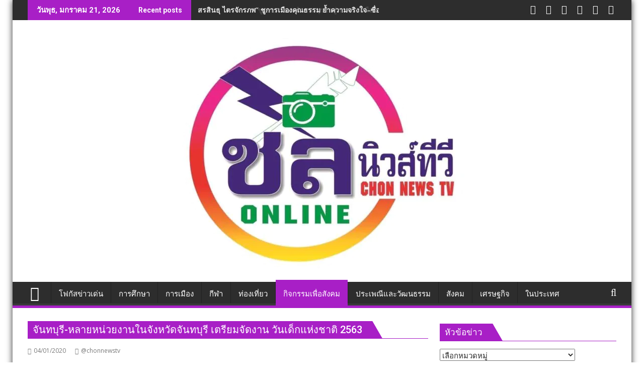

--- FILE ---
content_type: text/html; charset=UTF-8
request_url: https://www.chonnewstv.com/10544/
body_size: 19787
content:
<!DOCTYPE html><html lang="th">
			<head>

				<meta charset="UTF-8">
		<meta name="viewport" content="width=device-width, initial-scale=1">
		<link rel="profile" href="https://gmpg.org/xfn/11">
		<link rel="pingback" href="https://chonnewstv.com/xmlrpc.php">
		<meta name='robots' content='index, follow, max-image-preview:large, max-snippet:-1, max-video-preview:-1' />

	<!-- This site is optimized with the Yoast SEO plugin v26.8 - https://yoast.com/product/yoast-seo-wordpress/ -->
	<title>จันทบุรี-หลายหน่วยงานในจังหวัดจันทบุรี เตรียมจัดงาน วันเด็กแห่งชาติ 2563 - ชลนิวส์ทีวีออนไลน์</title>
	<link rel="canonical" href="https://www.chonnewstv.com/10544/" />
	<meta property="og:locale" content="th_TH" />
	<meta property="og:type" content="article" />
	<meta property="og:title" content="จันทบุรี-หลายหน่วยงานในจังหวัดจันทบุรี เตรียมจัดงาน วันเด็กแห่งชาติ 2563 - ชลนิวส์ทีวีออนไลน์" />
	<meta property="og:description" content="จันทบุรี-หลายหน่วยงานในจังหวัดจันทบุรี เตรียมจัดงาน วันเด็กแห่งชาติ 2563 &nbsp; ที่สำนักงา&hellip;" />
	<meta property="og:url" content="https://www.chonnewstv.com/10544/" />
	<meta property="og:site_name" content="ชลนิวส์ทีวีออนไลน์" />
	<meta property="article:published_time" content="2020-01-04T01:45:22+00:00" />
	<meta property="og:image" content="https://chonnewstv.com/wp-content/uploads/2020/01/วันเด็กแห่งชาติ-2_650x433.jpg" />
	<meta property="og:image:width" content="650" />
	<meta property="og:image:height" content="433" />
	<meta property="og:image:type" content="image/jpeg" />
	<meta name="author" content="@chonnewstv" />
	<meta name="twitter:card" content="summary_large_image" />
	<meta name="twitter:label1" content="Written by" />
	<meta name="twitter:data1" content="@chonnewstv" />
	<script type="application/ld+json" class="yoast-schema-graph">{"@context":"https://schema.org","@graph":[{"@type":"Article","@id":"https://www.chonnewstv.com/10544/#article","isPartOf":{"@id":"https://www.chonnewstv.com/10544/"},"author":{"name":"@chonnewstv","@id":"https://www.chonnewstv.com/#/schema/person/c1494169a59c169827594f23ea07f558"},"headline":"จันทบุรี-หลายหน่วยงานในจังหวัดจันทบุรี เตรียมจัดงาน วันเด็กแห่งชาติ 2563","datePublished":"2020-01-04T01:45:22+00:00","mainEntityOfPage":{"@id":"https://www.chonnewstv.com/10544/"},"wordCount":8,"publisher":{"@id":"https://www.chonnewstv.com/#organization"},"image":{"@id":"https://www.chonnewstv.com/10544/#primaryimage"},"thumbnailUrl":"https://chonnewstv.com/wp-content/uploads/2020/01/วันเด็กแห่งชาติ-2_650x433.jpg","articleSection":["กิจกรรมเพื่อสังคม"],"inLanguage":"th"},{"@type":"WebPage","@id":"https://www.chonnewstv.com/10544/","url":"https://www.chonnewstv.com/10544/","name":"จันทบุรี-หลายหน่วยงานในจังหวัดจันทบุรี เตรียมจัดงาน วันเด็กแห่งชาติ 2563 - ชลนิวส์ทีวีออนไลน์","isPartOf":{"@id":"https://www.chonnewstv.com/#website"},"primaryImageOfPage":{"@id":"https://www.chonnewstv.com/10544/#primaryimage"},"image":{"@id":"https://www.chonnewstv.com/10544/#primaryimage"},"thumbnailUrl":"https://chonnewstv.com/wp-content/uploads/2020/01/วันเด็กแห่งชาติ-2_650x433.jpg","datePublished":"2020-01-04T01:45:22+00:00","breadcrumb":{"@id":"https://www.chonnewstv.com/10544/#breadcrumb"},"inLanguage":"th","potentialAction":[{"@type":"ReadAction","target":["https://www.chonnewstv.com/10544/"]}]},{"@type":"ImageObject","inLanguage":"th","@id":"https://www.chonnewstv.com/10544/#primaryimage","url":"https://chonnewstv.com/wp-content/uploads/2020/01/วันเด็กแห่งชาติ-2_650x433.jpg","contentUrl":"https://chonnewstv.com/wp-content/uploads/2020/01/วันเด็กแห่งชาติ-2_650x433.jpg","width":650,"height":433},{"@type":"BreadcrumbList","@id":"https://www.chonnewstv.com/10544/#breadcrumb","itemListElement":[{"@type":"ListItem","position":1,"name":"Home","item":"https://www.chonnewstv.com/"},{"@type":"ListItem","position":2,"name":"จันทบุรี-หลายหน่วยงานในจังหวัดจันทบุรี เตรียมจัดงาน วันเด็กแห่งชาติ 2563"}]},{"@type":"WebSite","@id":"https://www.chonnewstv.com/#website","url":"https://www.chonnewstv.com/","name":"ชลนิวส์ทีวีออนไลน์","description":"","publisher":{"@id":"https://www.chonnewstv.com/#organization"},"potentialAction":[{"@type":"SearchAction","target":{"@type":"EntryPoint","urlTemplate":"https://www.chonnewstv.com/?s={search_term_string}"},"query-input":{"@type":"PropertyValueSpecification","valueRequired":true,"valueName":"search_term_string"}}],"inLanguage":"th"},{"@type":"Organization","@id":"https://www.chonnewstv.com/#organization","name":"ชลนิวส์ทีวีออนไลน์","url":"https://www.chonnewstv.com/","logo":{"@type":"ImageObject","inLanguage":"th","@id":"https://www.chonnewstv.com/#/schema/logo/image/","url":"https://chonnewstv.com/wp-content/uploads/2024/07/ชลนิวส์.jpg","contentUrl":"https://chonnewstv.com/wp-content/uploads/2024/07/ชลนิวส์.jpg","width":495,"height":450,"caption":"ชลนิวส์ทีวีออนไลน์"},"image":{"@id":"https://www.chonnewstv.com/#/schema/logo/image/"}},{"@type":"Person","@id":"https://www.chonnewstv.com/#/schema/person/c1494169a59c169827594f23ea07f558","name":"@chonnewstv","image":{"@type":"ImageObject","inLanguage":"th","@id":"https://www.chonnewstv.com/#/schema/person/image/","url":"https://secure.gravatar.com/avatar/81fe7e62aee0d27855f113232ec8d849d8041e8eb9006aba0db79862f63f8d8b?s=96&d=mm&r=g","contentUrl":"https://secure.gravatar.com/avatar/81fe7e62aee0d27855f113232ec8d849d8041e8eb9006aba0db79862f63f8d8b?s=96&d=mm&r=g","caption":"@chonnewstv"},"url":"https://www.chonnewstv.com/author/admin/"}]}</script>
	<!-- / Yoast SEO plugin. -->


<link rel='dns-prefetch' href='//chonnewstv.com' />
<link rel='dns-prefetch' href='//fonts.googleapis.com' />
<link rel="alternate" type="application/rss+xml" title="ชลนิวส์ทีวีออนไลน์ &raquo; ฟีด" href="https://www.chonnewstv.com/feed/" />
<link rel="alternate" type="application/rss+xml" title="ชลนิวส์ทีวีออนไลน์ &raquo; ฟีดความเห็น" href="https://www.chonnewstv.com/comments/feed/" />
<link rel="alternate" title="oEmbed (JSON)" type="application/json+oembed" href="https://www.chonnewstv.com/wp-json/oembed/1.0/embed?url=https%3A%2F%2Fwww.chonnewstv.com%2F10544%2F" />
<link rel="alternate" title="oEmbed (XML)" type="text/xml+oembed" href="https://www.chonnewstv.com/wp-json/oembed/1.0/embed?url=https%3A%2F%2Fwww.chonnewstv.com%2F10544%2F&#038;format=xml" />
<style id='wp-img-auto-sizes-contain-inline-css' type='text/css'>
img:is([sizes=auto i],[sizes^="auto," i]){contain-intrinsic-size:3000px 1500px}
/*# sourceURL=wp-img-auto-sizes-contain-inline-css */
</style>
<style id='wp-emoji-styles-inline-css' type='text/css'>

	img.wp-smiley, img.emoji {
		display: inline !important;
		border: none !important;
		box-shadow: none !important;
		height: 1em !important;
		width: 1em !important;
		margin: 0 0.07em !important;
		vertical-align: -0.1em !important;
		background: none !important;
		padding: 0 !important;
	}
/*# sourceURL=wp-emoji-styles-inline-css */
</style>
<style id='wp-block-library-inline-css' type='text/css'>
:root{--wp-block-synced-color:#7a00df;--wp-block-synced-color--rgb:122,0,223;--wp-bound-block-color:var(--wp-block-synced-color);--wp-editor-canvas-background:#ddd;--wp-admin-theme-color:#007cba;--wp-admin-theme-color--rgb:0,124,186;--wp-admin-theme-color-darker-10:#006ba1;--wp-admin-theme-color-darker-10--rgb:0,107,160.5;--wp-admin-theme-color-darker-20:#005a87;--wp-admin-theme-color-darker-20--rgb:0,90,135;--wp-admin-border-width-focus:2px}@media (min-resolution:192dpi){:root{--wp-admin-border-width-focus:1.5px}}.wp-element-button{cursor:pointer}:root .has-very-light-gray-background-color{background-color:#eee}:root .has-very-dark-gray-background-color{background-color:#313131}:root .has-very-light-gray-color{color:#eee}:root .has-very-dark-gray-color{color:#313131}:root .has-vivid-green-cyan-to-vivid-cyan-blue-gradient-background{background:linear-gradient(135deg,#00d084,#0693e3)}:root .has-purple-crush-gradient-background{background:linear-gradient(135deg,#34e2e4,#4721fb 50%,#ab1dfe)}:root .has-hazy-dawn-gradient-background{background:linear-gradient(135deg,#faaca8,#dad0ec)}:root .has-subdued-olive-gradient-background{background:linear-gradient(135deg,#fafae1,#67a671)}:root .has-atomic-cream-gradient-background{background:linear-gradient(135deg,#fdd79a,#004a59)}:root .has-nightshade-gradient-background{background:linear-gradient(135deg,#330968,#31cdcf)}:root .has-midnight-gradient-background{background:linear-gradient(135deg,#020381,#2874fc)}:root{--wp--preset--font-size--normal:16px;--wp--preset--font-size--huge:42px}.has-regular-font-size{font-size:1em}.has-larger-font-size{font-size:2.625em}.has-normal-font-size{font-size:var(--wp--preset--font-size--normal)}.has-huge-font-size{font-size:var(--wp--preset--font-size--huge)}.has-text-align-center{text-align:center}.has-text-align-left{text-align:left}.has-text-align-right{text-align:right}.has-fit-text{white-space:nowrap!important}#end-resizable-editor-section{display:none}.aligncenter{clear:both}.items-justified-left{justify-content:flex-start}.items-justified-center{justify-content:center}.items-justified-right{justify-content:flex-end}.items-justified-space-between{justify-content:space-between}.screen-reader-text{border:0;clip-path:inset(50%);height:1px;margin:-1px;overflow:hidden;padding:0;position:absolute;width:1px;word-wrap:normal!important}.screen-reader-text:focus{background-color:#ddd;clip-path:none;color:#444;display:block;font-size:1em;height:auto;left:5px;line-height:normal;padding:15px 23px 14px;text-decoration:none;top:5px;width:auto;z-index:100000}html :where(.has-border-color){border-style:solid}html :where([style*=border-top-color]){border-top-style:solid}html :where([style*=border-right-color]){border-right-style:solid}html :where([style*=border-bottom-color]){border-bottom-style:solid}html :where([style*=border-left-color]){border-left-style:solid}html :where([style*=border-width]){border-style:solid}html :where([style*=border-top-width]){border-top-style:solid}html :where([style*=border-right-width]){border-right-style:solid}html :where([style*=border-bottom-width]){border-bottom-style:solid}html :where([style*=border-left-width]){border-left-style:solid}html :where(img[class*=wp-image-]){height:auto;max-width:100%}:where(figure){margin:0 0 1em}html :where(.is-position-sticky){--wp-admin--admin-bar--position-offset:var(--wp-admin--admin-bar--height,0px)}@media screen and (max-width:600px){html :where(.is-position-sticky){--wp-admin--admin-bar--position-offset:0px}}

/*# sourceURL=wp-block-library-inline-css */
</style><style id='global-styles-inline-css' type='text/css'>
:root{--wp--preset--aspect-ratio--square: 1;--wp--preset--aspect-ratio--4-3: 4/3;--wp--preset--aspect-ratio--3-4: 3/4;--wp--preset--aspect-ratio--3-2: 3/2;--wp--preset--aspect-ratio--2-3: 2/3;--wp--preset--aspect-ratio--16-9: 16/9;--wp--preset--aspect-ratio--9-16: 9/16;--wp--preset--color--black: #000000;--wp--preset--color--cyan-bluish-gray: #abb8c3;--wp--preset--color--white: #ffffff;--wp--preset--color--pale-pink: #f78da7;--wp--preset--color--vivid-red: #cf2e2e;--wp--preset--color--luminous-vivid-orange: #ff6900;--wp--preset--color--luminous-vivid-amber: #fcb900;--wp--preset--color--light-green-cyan: #7bdcb5;--wp--preset--color--vivid-green-cyan: #00d084;--wp--preset--color--pale-cyan-blue: #8ed1fc;--wp--preset--color--vivid-cyan-blue: #0693e3;--wp--preset--color--vivid-purple: #9b51e0;--wp--preset--gradient--vivid-cyan-blue-to-vivid-purple: linear-gradient(135deg,rgb(6,147,227) 0%,rgb(155,81,224) 100%);--wp--preset--gradient--light-green-cyan-to-vivid-green-cyan: linear-gradient(135deg,rgb(122,220,180) 0%,rgb(0,208,130) 100%);--wp--preset--gradient--luminous-vivid-amber-to-luminous-vivid-orange: linear-gradient(135deg,rgb(252,185,0) 0%,rgb(255,105,0) 100%);--wp--preset--gradient--luminous-vivid-orange-to-vivid-red: linear-gradient(135deg,rgb(255,105,0) 0%,rgb(207,46,46) 100%);--wp--preset--gradient--very-light-gray-to-cyan-bluish-gray: linear-gradient(135deg,rgb(238,238,238) 0%,rgb(169,184,195) 100%);--wp--preset--gradient--cool-to-warm-spectrum: linear-gradient(135deg,rgb(74,234,220) 0%,rgb(151,120,209) 20%,rgb(207,42,186) 40%,rgb(238,44,130) 60%,rgb(251,105,98) 80%,rgb(254,248,76) 100%);--wp--preset--gradient--blush-light-purple: linear-gradient(135deg,rgb(255,206,236) 0%,rgb(152,150,240) 100%);--wp--preset--gradient--blush-bordeaux: linear-gradient(135deg,rgb(254,205,165) 0%,rgb(254,45,45) 50%,rgb(107,0,62) 100%);--wp--preset--gradient--luminous-dusk: linear-gradient(135deg,rgb(255,203,112) 0%,rgb(199,81,192) 50%,rgb(65,88,208) 100%);--wp--preset--gradient--pale-ocean: linear-gradient(135deg,rgb(255,245,203) 0%,rgb(182,227,212) 50%,rgb(51,167,181) 100%);--wp--preset--gradient--electric-grass: linear-gradient(135deg,rgb(202,248,128) 0%,rgb(113,206,126) 100%);--wp--preset--gradient--midnight: linear-gradient(135deg,rgb(2,3,129) 0%,rgb(40,116,252) 100%);--wp--preset--font-size--small: 13px;--wp--preset--font-size--medium: 20px;--wp--preset--font-size--large: 36px;--wp--preset--font-size--x-large: 42px;--wp--preset--spacing--20: 0.44rem;--wp--preset--spacing--30: 0.67rem;--wp--preset--spacing--40: 1rem;--wp--preset--spacing--50: 1.5rem;--wp--preset--spacing--60: 2.25rem;--wp--preset--spacing--70: 3.38rem;--wp--preset--spacing--80: 5.06rem;--wp--preset--shadow--natural: 6px 6px 9px rgba(0, 0, 0, 0.2);--wp--preset--shadow--deep: 12px 12px 50px rgba(0, 0, 0, 0.4);--wp--preset--shadow--sharp: 6px 6px 0px rgba(0, 0, 0, 0.2);--wp--preset--shadow--outlined: 6px 6px 0px -3px rgb(255, 255, 255), 6px 6px rgb(0, 0, 0);--wp--preset--shadow--crisp: 6px 6px 0px rgb(0, 0, 0);}:where(.is-layout-flex){gap: 0.5em;}:where(.is-layout-grid){gap: 0.5em;}body .is-layout-flex{display: flex;}.is-layout-flex{flex-wrap: wrap;align-items: center;}.is-layout-flex > :is(*, div){margin: 0;}body .is-layout-grid{display: grid;}.is-layout-grid > :is(*, div){margin: 0;}:where(.wp-block-columns.is-layout-flex){gap: 2em;}:where(.wp-block-columns.is-layout-grid){gap: 2em;}:where(.wp-block-post-template.is-layout-flex){gap: 1.25em;}:where(.wp-block-post-template.is-layout-grid){gap: 1.25em;}.has-black-color{color: var(--wp--preset--color--black) !important;}.has-cyan-bluish-gray-color{color: var(--wp--preset--color--cyan-bluish-gray) !important;}.has-white-color{color: var(--wp--preset--color--white) !important;}.has-pale-pink-color{color: var(--wp--preset--color--pale-pink) !important;}.has-vivid-red-color{color: var(--wp--preset--color--vivid-red) !important;}.has-luminous-vivid-orange-color{color: var(--wp--preset--color--luminous-vivid-orange) !important;}.has-luminous-vivid-amber-color{color: var(--wp--preset--color--luminous-vivid-amber) !important;}.has-light-green-cyan-color{color: var(--wp--preset--color--light-green-cyan) !important;}.has-vivid-green-cyan-color{color: var(--wp--preset--color--vivid-green-cyan) !important;}.has-pale-cyan-blue-color{color: var(--wp--preset--color--pale-cyan-blue) !important;}.has-vivid-cyan-blue-color{color: var(--wp--preset--color--vivid-cyan-blue) !important;}.has-vivid-purple-color{color: var(--wp--preset--color--vivid-purple) !important;}.has-black-background-color{background-color: var(--wp--preset--color--black) !important;}.has-cyan-bluish-gray-background-color{background-color: var(--wp--preset--color--cyan-bluish-gray) !important;}.has-white-background-color{background-color: var(--wp--preset--color--white) !important;}.has-pale-pink-background-color{background-color: var(--wp--preset--color--pale-pink) !important;}.has-vivid-red-background-color{background-color: var(--wp--preset--color--vivid-red) !important;}.has-luminous-vivid-orange-background-color{background-color: var(--wp--preset--color--luminous-vivid-orange) !important;}.has-luminous-vivid-amber-background-color{background-color: var(--wp--preset--color--luminous-vivid-amber) !important;}.has-light-green-cyan-background-color{background-color: var(--wp--preset--color--light-green-cyan) !important;}.has-vivid-green-cyan-background-color{background-color: var(--wp--preset--color--vivid-green-cyan) !important;}.has-pale-cyan-blue-background-color{background-color: var(--wp--preset--color--pale-cyan-blue) !important;}.has-vivid-cyan-blue-background-color{background-color: var(--wp--preset--color--vivid-cyan-blue) !important;}.has-vivid-purple-background-color{background-color: var(--wp--preset--color--vivid-purple) !important;}.has-black-border-color{border-color: var(--wp--preset--color--black) !important;}.has-cyan-bluish-gray-border-color{border-color: var(--wp--preset--color--cyan-bluish-gray) !important;}.has-white-border-color{border-color: var(--wp--preset--color--white) !important;}.has-pale-pink-border-color{border-color: var(--wp--preset--color--pale-pink) !important;}.has-vivid-red-border-color{border-color: var(--wp--preset--color--vivid-red) !important;}.has-luminous-vivid-orange-border-color{border-color: var(--wp--preset--color--luminous-vivid-orange) !important;}.has-luminous-vivid-amber-border-color{border-color: var(--wp--preset--color--luminous-vivid-amber) !important;}.has-light-green-cyan-border-color{border-color: var(--wp--preset--color--light-green-cyan) !important;}.has-vivid-green-cyan-border-color{border-color: var(--wp--preset--color--vivid-green-cyan) !important;}.has-pale-cyan-blue-border-color{border-color: var(--wp--preset--color--pale-cyan-blue) !important;}.has-vivid-cyan-blue-border-color{border-color: var(--wp--preset--color--vivid-cyan-blue) !important;}.has-vivid-purple-border-color{border-color: var(--wp--preset--color--vivid-purple) !important;}.has-vivid-cyan-blue-to-vivid-purple-gradient-background{background: var(--wp--preset--gradient--vivid-cyan-blue-to-vivid-purple) !important;}.has-light-green-cyan-to-vivid-green-cyan-gradient-background{background: var(--wp--preset--gradient--light-green-cyan-to-vivid-green-cyan) !important;}.has-luminous-vivid-amber-to-luminous-vivid-orange-gradient-background{background: var(--wp--preset--gradient--luminous-vivid-amber-to-luminous-vivid-orange) !important;}.has-luminous-vivid-orange-to-vivid-red-gradient-background{background: var(--wp--preset--gradient--luminous-vivid-orange-to-vivid-red) !important;}.has-very-light-gray-to-cyan-bluish-gray-gradient-background{background: var(--wp--preset--gradient--very-light-gray-to-cyan-bluish-gray) !important;}.has-cool-to-warm-spectrum-gradient-background{background: var(--wp--preset--gradient--cool-to-warm-spectrum) !important;}.has-blush-light-purple-gradient-background{background: var(--wp--preset--gradient--blush-light-purple) !important;}.has-blush-bordeaux-gradient-background{background: var(--wp--preset--gradient--blush-bordeaux) !important;}.has-luminous-dusk-gradient-background{background: var(--wp--preset--gradient--luminous-dusk) !important;}.has-pale-ocean-gradient-background{background: var(--wp--preset--gradient--pale-ocean) !important;}.has-electric-grass-gradient-background{background: var(--wp--preset--gradient--electric-grass) !important;}.has-midnight-gradient-background{background: var(--wp--preset--gradient--midnight) !important;}.has-small-font-size{font-size: var(--wp--preset--font-size--small) !important;}.has-medium-font-size{font-size: var(--wp--preset--font-size--medium) !important;}.has-large-font-size{font-size: var(--wp--preset--font-size--large) !important;}.has-x-large-font-size{font-size: var(--wp--preset--font-size--x-large) !important;}
/*# sourceURL=global-styles-inline-css */
</style>

<style id='classic-theme-styles-inline-css' type='text/css'>
/*! This file is auto-generated */
.wp-block-button__link{color:#fff;background-color:#32373c;border-radius:9999px;box-shadow:none;text-decoration:none;padding:calc(.667em + 2px) calc(1.333em + 2px);font-size:1.125em}.wp-block-file__button{background:#32373c;color:#fff;text-decoration:none}
/*# sourceURL=/wp-includes/css/classic-themes.min.css */
</style>
<link rel='stylesheet' id='widgetopts-styles-css' href='https://chonnewstv.com/wp-content/plugins/widget-options/assets/css/widget-options.css?ver=4.1.3' type='text/css' media='all' />
<link rel='stylesheet' id='jquery-bxslider-css' href='https://chonnewstv.com/wp-content/themes/supermag/assets/library/bxslider/css/jquery.bxslider.min.css?ver=4.2.5' type='text/css' media='all' />
<link rel='stylesheet' id='supermag-googleapis-css' href='//fonts.googleapis.com/css?family=Open+Sans%3A600%2C400%7CRoboto%3A300italic%2C400%2C500%2C700&#038;ver=1.0.1' type='text/css' media='all' />
<link rel='stylesheet' id='font-awesome-css' href='https://chonnewstv.com/wp-content/themes/supermag/assets/library/Font-Awesome/css/font-awesome.min.css?ver=4.7.0' type='text/css' media='all' />
<link rel='stylesheet' id='supermag-style-css' href='https://chonnewstv.com/wp-content/themes/dupermag/style.css?ver=1.4.9' type='text/css' media='all' />
<style id='supermag-style-inline-css' type='text/css'>

            mark,
            .comment-form .form-submit input,
            .read-more,
            .bn-title,
            .home-icon.front_page_on,
            .header-wrapper .menu li:hover > a,
            .header-wrapper .menu > li.current-menu-item a,
            .header-wrapper .menu > li.current-menu-parent a,
            .header-wrapper .menu > li.current_page_parent a,
            .header-wrapper .menu > li.current_page_ancestor a,
            .header-wrapper .menu > li.current-menu-item > a:before,
            .header-wrapper .menu > li.current-menu-parent > a:before,
            .header-wrapper .menu > li.current_page_parent > a:before,
            .header-wrapper .menu > li.current_page_ancestor > a:before,
            .header-wrapper .main-navigation ul ul.sub-menu li:hover > a,
            .header-wrapper .main-navigation ul ul.children li:hover > a,
            .slider-section .cat-links a,
            .featured-desc .below-entry-meta .cat-links a,
            #calendar_wrap #wp-calendar #today,
            #calendar_wrap #wp-calendar #today a,
            .wpcf7-form input.wpcf7-submit:hover,
            .breadcrumb{
                background: #a81fc6;
            }
        
            a:hover,
            .screen-reader-text:focus,
            .bn-content a:hover,
            .socials a:hover,
            .site-title a,
            .search-block input#menu-search,
            .widget_search input#s,
            .search-block #searchsubmit,
            .widget_search #searchsubmit,
            .footer-sidebar .featured-desc .above-entry-meta a:hover,
            .slider-section .slide-title:hover,
            .besides-slider .post-title a:hover,
            .slider-feature-wrap a:hover,
            .slider-section .bx-controls-direction a,
            .besides-slider .beside-post:hover .beside-caption,
            .besides-slider .beside-post:hover .beside-caption a:hover,
            .featured-desc .above-entry-meta span:hover,
            .posted-on a:hover,
            .cat-links a:hover,
            .comments-link a:hover,
            .edit-link a:hover,
            .tags-links a:hover,
            .byline a:hover,
            .nav-links a:hover,
            #supermag-breadcrumbs a:hover,
            .wpcf7-form input.wpcf7-submit,
             .woocommerce nav.woocommerce-pagination ul li a:focus, 
             .woocommerce nav.woocommerce-pagination ul li a:hover, 
             .woocommerce nav.woocommerce-pagination ul li span.current{
                color: #a81fc6;
            }
            .search-block input#menu-search,
            .widget_search input#s,
            .tagcloud a{
                border: 1px solid #a81fc6;
            }
            .footer-wrapper .border,
            .nav-links .nav-previous a:hover,
            .nav-links .nav-next a:hover{
                border-top: 1px solid #a81fc6;
            }
             .besides-slider .beside-post{
                border-bottom: 3px solid #a81fc6;
            }
            .widget-title,
            .footer-wrapper,
            .page-header .page-title,
            .single .entry-header .entry-title,
            .page .entry-header .entry-title{
                border-bottom: 1px solid #a81fc6;
            }
            .widget-title:before,
            .page-header .page-title:before,
            .single .entry-header .entry-title:before,
            .page .entry-header .entry-title:before {
                border-bottom: 7px solid #a81fc6;
            }
           .wpcf7-form input.wpcf7-submit,
            article.post.sticky{
                border: 2px solid #a81fc6;
            }
           .breadcrumb::after {
                border-left: 5px solid #a81fc6;
            }
           .rtl .breadcrumb::after {
                border-right: 5px solid #a81fc6;
                border-left:medium none;
            }
           .header-wrapper #site-navigation{
                border-bottom: 5px solid #a81fc6;
            }
           @media screen and (max-width:992px){
                .slicknav_btn.slicknav_open{
                    border: 1px solid #a81fc6;
                }
                 .header-wrapper .main-navigation ul ul.sub-menu li:hover > a,
                 .header-wrapper .main-navigation ul ul.children li:hover > a
                 {
                         background: #2d2d2d;
                 }
                .slicknav_btn.slicknav_open:before{
                    background: #a81fc6;
                    box-shadow: 0 6px 0 0 #a81fc6, 0 12px 0 0 #a81fc6;
                }
                .slicknav_nav li:hover > a,
                .slicknav_nav li.current-menu-ancestor a,
                .slicknav_nav li.current-menu-item  > a,
                .slicknav_nav li.current_page_item a,
                .slicknav_nav li.current_page_item .slicknav_item span,
                .slicknav_nav li .slicknav_item:hover a{
                    color: #a81fc6;
                }
            }
                    .cat-links .at-cat-item-1{
                    background: #a81fc6!important;
                    color : #fff!important;
                    }
                    
                    .at-cat-color-wrap-1 .widget-title::before,
                    body.category-1 .page-header .page-title::before
                    {
                     border-bottom: 7px solid #a81fc6;
                    }
                    
                    .at-cat-color-wrap-1 .widget-title,
                     body.category-1 .page-header .page-title
                    {
                     border-bottom: 1px solid #a81fc6;
                    }
                    .cat-links .at-cat-item-1:hover{
                    background: #000000!important;
                    color : #fff!important;
                    }
                    
                    .cat-links .at-cat-item-2{
                    background: #a81fc6!important;
                    color : #fff!important;
                    }
                    
                    .at-cat-color-wrap-2 .widget-title::before,
                    body.category-2 .page-header .page-title::before
                    {
                     border-bottom: 7px solid #a81fc6;
                    }
                    
                    .at-cat-color-wrap-2 .widget-title,
                     body.category-2 .page-header .page-title
                    {
                     border-bottom: 1px solid #a81fc6;
                    }
                    .cat-links .at-cat-item-2:hover{
                    background: #000000!important;
                    color : #fff!important;
                    }
                    
                    .cat-links .at-cat-item-3{
                    background: #a81fc6!important;
                    color : #fff!important;
                    }
                    
                    .at-cat-color-wrap-3 .widget-title::before,
                    body.category-3 .page-header .page-title::before
                    {
                     border-bottom: 7px solid #a81fc6;
                    }
                    
                    .at-cat-color-wrap-3 .widget-title,
                     body.category-3 .page-header .page-title
                    {
                     border-bottom: 1px solid #a81fc6;
                    }
                    .cat-links .at-cat-item-3:hover{
                    background: #000000!important;
                    color : #fff!important;
                    }
                    
                    .cat-links .at-cat-item-4{
                    background: #a81fc6!important;
                    color : #fff!important;
                    }
                    
                    .at-cat-color-wrap-4 .widget-title::before,
                    body.category-4 .page-header .page-title::before
                    {
                     border-bottom: 7px solid #a81fc6;
                    }
                    
                    .at-cat-color-wrap-4 .widget-title,
                     body.category-4 .page-header .page-title
                    {
                     border-bottom: 1px solid #a81fc6;
                    }
                    .cat-links .at-cat-item-4:hover{
                    background: #000000!important;
                    color : #fff!important;
                    }
                    
                    .cat-links .at-cat-item-5{
                    background: #a81fc6!important;
                    color : #fff!important;
                    }
                    
                    .at-cat-color-wrap-5 .widget-title::before,
                    body.category-5 .page-header .page-title::before
                    {
                     border-bottom: 7px solid #a81fc6;
                    }
                    
                    .at-cat-color-wrap-5 .widget-title,
                     body.category-5 .page-header .page-title
                    {
                     border-bottom: 1px solid #a81fc6;
                    }
                    .cat-links .at-cat-item-5:hover{
                    background: #000000!important;
                    color : #fff!important;
                    }
                    
                    .cat-links .at-cat-item-6{
                    background: #a81fc6!important;
                    color : #fff!important;
                    }
                    
                    .at-cat-color-wrap-6 .widget-title::before,
                    body.category-6 .page-header .page-title::before
                    {
                     border-bottom: 7px solid #a81fc6;
                    }
                    
                    .at-cat-color-wrap-6 .widget-title,
                     body.category-6 .page-header .page-title
                    {
                     border-bottom: 1px solid #a81fc6;
                    }
                    .cat-links .at-cat-item-6:hover{
                    background: #000000!important;
                    color : #fff!important;
                    }
                    
                    .cat-links .at-cat-item-7{
                    background: #a81fc6!important;
                    color : #fff!important;
                    }
                    
                    .at-cat-color-wrap-7 .widget-title::before,
                    body.category-7 .page-header .page-title::before
                    {
                     border-bottom: 7px solid #a81fc6;
                    }
                    
                    .at-cat-color-wrap-7 .widget-title,
                     body.category-7 .page-header .page-title
                    {
                     border-bottom: 1px solid #a81fc6;
                    }
                    .cat-links .at-cat-item-7:hover{
                    background: #000000!important;
                    color : #fff!important;
                    }
                    
                    .cat-links .at-cat-item-8{
                    background: #a81fc6!important;
                    color : #fff!important;
                    }
                    
                    .at-cat-color-wrap-8 .widget-title::before,
                    body.category-8 .page-header .page-title::before
                    {
                     border-bottom: 7px solid #a81fc6;
                    }
                    
                    .at-cat-color-wrap-8 .widget-title,
                     body.category-8 .page-header .page-title
                    {
                     border-bottom: 1px solid #a81fc6;
                    }
                    .cat-links .at-cat-item-8:hover{
                    background: #000000!important;
                    color : #fff!important;
                    }
                    
                    .cat-links .at-cat-item-9{
                    background: #a81fc6!important;
                    color : #fff!important;
                    }
                    
                    .at-cat-color-wrap-9 .widget-title::before,
                    body.category-9 .page-header .page-title::before
                    {
                     border-bottom: 7px solid #a81fc6;
                    }
                    
                    .at-cat-color-wrap-9 .widget-title,
                     body.category-9 .page-header .page-title
                    {
                     border-bottom: 1px solid #a81fc6;
                    }
                    .cat-links .at-cat-item-9:hover{
                    background: #000000!important;
                    color : #fff!important;
                    }
                    
                    .cat-links .at-cat-item-10{
                    background: #a81fc6!important;
                    color : #fff!important;
                    }
                    
                    .at-cat-color-wrap-10 .widget-title::before,
                    body.category-10 .page-header .page-title::before
                    {
                     border-bottom: 7px solid #a81fc6;
                    }
                    
                    .at-cat-color-wrap-10 .widget-title,
                     body.category-10 .page-header .page-title
                    {
                     border-bottom: 1px solid #a81fc6;
                    }
                    .cat-links .at-cat-item-10:hover{
                    background: #000000!important;
                    color : #fff!important;
                    }
                    
                    .cat-links .at-cat-item-11{
                    background: #a81fc6!important;
                    color : #fff!important;
                    }
                    
                    .at-cat-color-wrap-11 .widget-title::before,
                    body.category-11 .page-header .page-title::before
                    {
                     border-bottom: 7px solid #a81fc6;
                    }
                    
                    .at-cat-color-wrap-11 .widget-title,
                     body.category-11 .page-header .page-title
                    {
                     border-bottom: 1px solid #a81fc6;
                    }
                    .cat-links .at-cat-item-11:hover{
                    background: #000000!important;
                    color : #fff!important;
                    }
                    
                    .cat-links .at-cat-item-12{
                    background: #a81fc6!important;
                    color : #fff!important;
                    }
                    
                    .at-cat-color-wrap-12 .widget-title::before,
                    body.category-12 .page-header .page-title::before
                    {
                     border-bottom: 7px solid #a81fc6;
                    }
                    
                    .at-cat-color-wrap-12 .widget-title,
                     body.category-12 .page-header .page-title
                    {
                     border-bottom: 1px solid #a81fc6;
                    }
                    .cat-links .at-cat-item-12:hover{
                    background: #000000!important;
                    color : #fff!important;
                    }
                    
                    .cat-links .at-cat-item-13{
                    background: #a81fc6!important;
                    color : #fff!important;
                    }
                    
                    .at-cat-color-wrap-13 .widget-title::before,
                    body.category-13 .page-header .page-title::before
                    {
                     border-bottom: 7px solid #a81fc6;
                    }
                    
                    .at-cat-color-wrap-13 .widget-title,
                     body.category-13 .page-header .page-title
                    {
                     border-bottom: 1px solid #a81fc6;
                    }
                    .cat-links .at-cat-item-13:hover{
                    background: #000000!important;
                    color : #fff!important;
                    }
                    
                    .cat-links .at-cat-item-14{
                    background: #a81fc6!important;
                    color : #fff!important;
                    }
                    
                    .at-cat-color-wrap-14 .widget-title::before,
                    body.category-14 .page-header .page-title::before
                    {
                     border-bottom: 7px solid #a81fc6;
                    }
                    
                    .at-cat-color-wrap-14 .widget-title,
                     body.category-14 .page-header .page-title
                    {
                     border-bottom: 1px solid #a81fc6;
                    }
                    .cat-links .at-cat-item-14:hover{
                    background: #000000!important;
                    color : #fff!important;
                    }
                    
                    .cat-links .at-cat-item-15{
                    background: #a81fc6!important;
                    color : #fff!important;
                    }
                    
                    .at-cat-color-wrap-15 .widget-title::before,
                    body.category-15 .page-header .page-title::before
                    {
                     border-bottom: 7px solid #a81fc6;
                    }
                    
                    .at-cat-color-wrap-15 .widget-title,
                     body.category-15 .page-header .page-title
                    {
                     border-bottom: 1px solid #a81fc6;
                    }
                    .cat-links .at-cat-item-15:hover{
                    background: #000000!important;
                    color : #fff!important;
                    }
                    
                    .cat-links .at-cat-item-16{
                    background: #a81fc6!important;
                    color : #fff!important;
                    }
                    
                    .at-cat-color-wrap-16 .widget-title::before,
                    body.category-16 .page-header .page-title::before
                    {
                     border-bottom: 7px solid #a81fc6;
                    }
                    
                    .at-cat-color-wrap-16 .widget-title,
                     body.category-16 .page-header .page-title
                    {
                     border-bottom: 1px solid #a81fc6;
                    }
                    .cat-links .at-cat-item-16:hover{
                    background: #000000!important;
                    color : #fff!important;
                    }
                    
                    .cat-links .at-cat-item-17{
                    background: #a81fc6!important;
                    color : #fff!important;
                    }
                    
                    .at-cat-color-wrap-17 .widget-title::before,
                    body.category-17 .page-header .page-title::before
                    {
                     border-bottom: 7px solid #a81fc6;
                    }
                    
                    .at-cat-color-wrap-17 .widget-title,
                     body.category-17 .page-header .page-title
                    {
                     border-bottom: 1px solid #a81fc6;
                    }
                    .cat-links .at-cat-item-17:hover{
                    background: #000000!important;
                    color : #fff!important;
                    }
                    
                    .cat-links .at-cat-item-18{
                    background: #a81fc6!important;
                    color : #fff!important;
                    }
                    
                    .at-cat-color-wrap-18 .widget-title::before,
                    body.category-18 .page-header .page-title::before
                    {
                     border-bottom: 7px solid #a81fc6;
                    }
                    
                    .at-cat-color-wrap-18 .widget-title,
                     body.category-18 .page-header .page-title
                    {
                     border-bottom: 1px solid #a81fc6;
                    }
                    .cat-links .at-cat-item-18:hover{
                    background: #000000!important;
                    color : #fff!important;
                    }
                    
                    .cat-links .at-cat-item-19{
                    background: #a81fc6!important;
                    color : #fff!important;
                    }
                    
                    .at-cat-color-wrap-19 .widget-title::before,
                    body.category-19 .page-header .page-title::before
                    {
                     border-bottom: 7px solid #a81fc6;
                    }
                    
                    .at-cat-color-wrap-19 .widget-title,
                     body.category-19 .page-header .page-title
                    {
                     border-bottom: 1px solid #a81fc6;
                    }
                    .cat-links .at-cat-item-19:hover{
                    background: #000000!important;
                    color : #fff!important;
                    }
                    
                    .cat-links .at-cat-item-20{
                    background: #a81fc6!important;
                    color : #fff!important;
                    }
                    
                    .at-cat-color-wrap-20 .widget-title::before,
                    body.category-20 .page-header .page-title::before
                    {
                     border-bottom: 7px solid #a81fc6;
                    }
                    
                    .at-cat-color-wrap-20 .widget-title,
                     body.category-20 .page-header .page-title
                    {
                     border-bottom: 1px solid #a81fc6;
                    }
                    .cat-links .at-cat-item-20:hover{
                    background: #000000!important;
                    color : #fff!important;
                    }
                    
                    .cat-links .at-cat-item-21{
                    background: #a81fc6!important;
                    color : #fff!important;
                    }
                    
                    .at-cat-color-wrap-21 .widget-title::before,
                    body.category-21 .page-header .page-title::before
                    {
                     border-bottom: 7px solid #a81fc6;
                    }
                    
                    .at-cat-color-wrap-21 .widget-title,
                     body.category-21 .page-header .page-title
                    {
                     border-bottom: 1px solid #a81fc6;
                    }
                    .cat-links .at-cat-item-21:hover{
                    background: #000000!important;
                    color : #fff!important;
                    }
                    
                    .cat-links .at-cat-item-22{
                    background: #a81fc6!important;
                    color : #fff!important;
                    }
                    
                    .at-cat-color-wrap-22 .widget-title::before,
                    body.category-22 .page-header .page-title::before
                    {
                     border-bottom: 7px solid #a81fc6;
                    }
                    
                    .at-cat-color-wrap-22 .widget-title,
                     body.category-22 .page-header .page-title
                    {
                     border-bottom: 1px solid #a81fc6;
                    }
                    .cat-links .at-cat-item-22:hover{
                    background: #000000!important;
                    color : #fff!important;
                    }
                    
                    .cat-links .at-cat-item-23{
                    background: #a81fc6!important;
                    color : #fff!important;
                    }
                    
                    .at-cat-color-wrap-23 .widget-title::before,
                    body.category-23 .page-header .page-title::before
                    {
                     border-bottom: 7px solid #a81fc6;
                    }
                    
                    .at-cat-color-wrap-23 .widget-title,
                     body.category-23 .page-header .page-title
                    {
                     border-bottom: 1px solid #a81fc6;
                    }
                    .cat-links .at-cat-item-23:hover{
                    background: #000000!important;
                    color : #fff!important;
                    }
                    
                    .cat-links .at-cat-item-24{
                    background: #a81fc6!important;
                    color : #fff!important;
                    }
                    
                    .at-cat-color-wrap-24 .widget-title::before,
                    body.category-24 .page-header .page-title::before
                    {
                     border-bottom: 7px solid #a81fc6;
                    }
                    
                    .at-cat-color-wrap-24 .widget-title,
                     body.category-24 .page-header .page-title
                    {
                     border-bottom: 1px solid #a81fc6;
                    }
                    .cat-links .at-cat-item-24:hover{
                    background: #000000!important;
                    color : #fff!important;
                    }
                    
                    .cat-links .at-cat-item-25{
                    background: #a81fc6!important;
                    color : #fff!important;
                    }
                    
                    .at-cat-color-wrap-25 .widget-title::before,
                    body.category-25 .page-header .page-title::before
                    {
                     border-bottom: 7px solid #a81fc6;
                    }
                    
                    .at-cat-color-wrap-25 .widget-title,
                     body.category-25 .page-header .page-title
                    {
                     border-bottom: 1px solid #a81fc6;
                    }
                    .cat-links .at-cat-item-25:hover{
                    background: #000000!important;
                    color : #fff!important;
                    }
                    
                    .cat-links .at-cat-item-26{
                    background: #a81fc6!important;
                    color : #fff!important;
                    }
                    
                    .at-cat-color-wrap-26 .widget-title::before,
                    body.category-26 .page-header .page-title::before
                    {
                     border-bottom: 7px solid #a81fc6;
                    }
                    
                    .at-cat-color-wrap-26 .widget-title,
                     body.category-26 .page-header .page-title
                    {
                     border-bottom: 1px solid #a81fc6;
                    }
                    .cat-links .at-cat-item-26:hover{
                    background: #000000!important;
                    color : #fff!important;
                    }
                    
                    .cat-links .at-cat-item-27{
                    background: #a81fc6!important;
                    color : #fff!important;
                    }
                    
                    .at-cat-color-wrap-27 .widget-title::before,
                    body.category-27 .page-header .page-title::before
                    {
                     border-bottom: 7px solid #a81fc6;
                    }
                    
                    .at-cat-color-wrap-27 .widget-title,
                     body.category-27 .page-header .page-title
                    {
                     border-bottom: 1px solid #a81fc6;
                    }
                    .cat-links .at-cat-item-27:hover{
                    background: #000000!important;
                    color : #fff!important;
                    }
                    
                    .cat-links .at-cat-item-28{
                    background: #a81fc6!important;
                    color : #fff!important;
                    }
                    
                    .at-cat-color-wrap-28 .widget-title::before,
                    body.category-28 .page-header .page-title::before
                    {
                     border-bottom: 7px solid #a81fc6;
                    }
                    
                    .at-cat-color-wrap-28 .widget-title,
                     body.category-28 .page-header .page-title
                    {
                     border-bottom: 1px solid #a81fc6;
                    }
                    .cat-links .at-cat-item-28:hover{
                    background: #000000!important;
                    color : #fff!important;
                    }
                    
                    .cat-links .at-cat-item-30{
                    background: #a81fc6!important;
                    color : #fff!important;
                    }
                    
                    .at-cat-color-wrap-30 .widget-title::before,
                    body.category-30 .page-header .page-title::before
                    {
                     border-bottom: 7px solid #a81fc6;
                    }
                    
                    .at-cat-color-wrap-30 .widget-title,
                     body.category-30 .page-header .page-title
                    {
                     border-bottom: 1px solid #a81fc6;
                    }
                    .cat-links .at-cat-item-30:hover{
                    background: #000000!important;
                    color : #fff!important;
                    }
                    

           .widget-title span,
           .widget-title span:after,
           
           .page-header .page-title>span,
           .page-header .page-title>span:after,
           
           .single .entry-header .entry-title > span,
           .single .entry-header .entry-title > span:after,
           
           .page .entry-header .entry-title > span,
           .page .entry-header .entry-title > span:after
           {
                background: #a81fc6;
                color : #fff;
            }
        
                    .at-cat-color-wrap-1 .widget-title span,
                    .at-cat-color-wrap-1 .widget-title span:after,
                    
                     body.category-1 .page-header .page-title>span,
                     body.category-1 .page-header .page-title>span::after
                    {
                      background: #a81fc6;
                      color:#fff;
                    }
                    .at-cat-color-wrap-2 .widget-title span,
                    .at-cat-color-wrap-2 .widget-title span:after,
                    
                     body.category-2 .page-header .page-title>span,
                     body.category-2 .page-header .page-title>span::after
                    {
                      background: #a81fc6;
                      color:#fff;
                    }
                    .at-cat-color-wrap-3 .widget-title span,
                    .at-cat-color-wrap-3 .widget-title span:after,
                    
                     body.category-3 .page-header .page-title>span,
                     body.category-3 .page-header .page-title>span::after
                    {
                      background: #a81fc6;
                      color:#fff;
                    }
                    .at-cat-color-wrap-4 .widget-title span,
                    .at-cat-color-wrap-4 .widget-title span:after,
                    
                     body.category-4 .page-header .page-title>span,
                     body.category-4 .page-header .page-title>span::after
                    {
                      background: #a81fc6;
                      color:#fff;
                    }
                    .at-cat-color-wrap-5 .widget-title span,
                    .at-cat-color-wrap-5 .widget-title span:after,
                    
                     body.category-5 .page-header .page-title>span,
                     body.category-5 .page-header .page-title>span::after
                    {
                      background: #a81fc6;
                      color:#fff;
                    }
                    .at-cat-color-wrap-6 .widget-title span,
                    .at-cat-color-wrap-6 .widget-title span:after,
                    
                     body.category-6 .page-header .page-title>span,
                     body.category-6 .page-header .page-title>span::after
                    {
                      background: #a81fc6;
                      color:#fff;
                    }
                    .at-cat-color-wrap-7 .widget-title span,
                    .at-cat-color-wrap-7 .widget-title span:after,
                    
                     body.category-7 .page-header .page-title>span,
                     body.category-7 .page-header .page-title>span::after
                    {
                      background: #a81fc6;
                      color:#fff;
                    }
                    .at-cat-color-wrap-8 .widget-title span,
                    .at-cat-color-wrap-8 .widget-title span:after,
                    
                     body.category-8 .page-header .page-title>span,
                     body.category-8 .page-header .page-title>span::after
                    {
                      background: #a81fc6;
                      color:#fff;
                    }
                    .at-cat-color-wrap-9 .widget-title span,
                    .at-cat-color-wrap-9 .widget-title span:after,
                    
                     body.category-9 .page-header .page-title>span,
                     body.category-9 .page-header .page-title>span::after
                    {
                      background: #a81fc6;
                      color:#fff;
                    }
                    .at-cat-color-wrap-10 .widget-title span,
                    .at-cat-color-wrap-10 .widget-title span:after,
                    
                     body.category-10 .page-header .page-title>span,
                     body.category-10 .page-header .page-title>span::after
                    {
                      background: #a81fc6;
                      color:#fff;
                    }
                    .at-cat-color-wrap-11 .widget-title span,
                    .at-cat-color-wrap-11 .widget-title span:after,
                    
                     body.category-11 .page-header .page-title>span,
                     body.category-11 .page-header .page-title>span::after
                    {
                      background: #a81fc6;
                      color:#fff;
                    }
                    .at-cat-color-wrap-12 .widget-title span,
                    .at-cat-color-wrap-12 .widget-title span:after,
                    
                     body.category-12 .page-header .page-title>span,
                     body.category-12 .page-header .page-title>span::after
                    {
                      background: #a81fc6;
                      color:#fff;
                    }
                    .at-cat-color-wrap-13 .widget-title span,
                    .at-cat-color-wrap-13 .widget-title span:after,
                    
                     body.category-13 .page-header .page-title>span,
                     body.category-13 .page-header .page-title>span::after
                    {
                      background: #a81fc6;
                      color:#fff;
                    }
                    .at-cat-color-wrap-14 .widget-title span,
                    .at-cat-color-wrap-14 .widget-title span:after,
                    
                     body.category-14 .page-header .page-title>span,
                     body.category-14 .page-header .page-title>span::after
                    {
                      background: #a81fc6;
                      color:#fff;
                    }
                    .at-cat-color-wrap-15 .widget-title span,
                    .at-cat-color-wrap-15 .widget-title span:after,
                    
                     body.category-15 .page-header .page-title>span,
                     body.category-15 .page-header .page-title>span::after
                    {
                      background: #a81fc6;
                      color:#fff;
                    }
                    .at-cat-color-wrap-16 .widget-title span,
                    .at-cat-color-wrap-16 .widget-title span:after,
                    
                     body.category-16 .page-header .page-title>span,
                     body.category-16 .page-header .page-title>span::after
                    {
                      background: #a81fc6;
                      color:#fff;
                    }
                    .at-cat-color-wrap-17 .widget-title span,
                    .at-cat-color-wrap-17 .widget-title span:after,
                    
                     body.category-17 .page-header .page-title>span,
                     body.category-17 .page-header .page-title>span::after
                    {
                      background: #a81fc6;
                      color:#fff;
                    }
                    .at-cat-color-wrap-18 .widget-title span,
                    .at-cat-color-wrap-18 .widget-title span:after,
                    
                     body.category-18 .page-header .page-title>span,
                     body.category-18 .page-header .page-title>span::after
                    {
                      background: #a81fc6;
                      color:#fff;
                    }
                    .at-cat-color-wrap-19 .widget-title span,
                    .at-cat-color-wrap-19 .widget-title span:after,
                    
                     body.category-19 .page-header .page-title>span,
                     body.category-19 .page-header .page-title>span::after
                    {
                      background: #a81fc6;
                      color:#fff;
                    }
                    .at-cat-color-wrap-20 .widget-title span,
                    .at-cat-color-wrap-20 .widget-title span:after,
                    
                     body.category-20 .page-header .page-title>span,
                     body.category-20 .page-header .page-title>span::after
                    {
                      background: #a81fc6;
                      color:#fff;
                    }
                    .at-cat-color-wrap-21 .widget-title span,
                    .at-cat-color-wrap-21 .widget-title span:after,
                    
                     body.category-21 .page-header .page-title>span,
                     body.category-21 .page-header .page-title>span::after
                    {
                      background: #a81fc6;
                      color:#fff;
                    }
                    .at-cat-color-wrap-22 .widget-title span,
                    .at-cat-color-wrap-22 .widget-title span:after,
                    
                     body.category-22 .page-header .page-title>span,
                     body.category-22 .page-header .page-title>span::after
                    {
                      background: #a81fc6;
                      color:#fff;
                    }
                    .at-cat-color-wrap-23 .widget-title span,
                    .at-cat-color-wrap-23 .widget-title span:after,
                    
                     body.category-23 .page-header .page-title>span,
                     body.category-23 .page-header .page-title>span::after
                    {
                      background: #a81fc6;
                      color:#fff;
                    }
                    .at-cat-color-wrap-24 .widget-title span,
                    .at-cat-color-wrap-24 .widget-title span:after,
                    
                     body.category-24 .page-header .page-title>span,
                     body.category-24 .page-header .page-title>span::after
                    {
                      background: #a81fc6;
                      color:#fff;
                    }
                    .at-cat-color-wrap-25 .widget-title span,
                    .at-cat-color-wrap-25 .widget-title span:after,
                    
                     body.category-25 .page-header .page-title>span,
                     body.category-25 .page-header .page-title>span::after
                    {
                      background: #a81fc6;
                      color:#fff;
                    }
                    .at-cat-color-wrap-26 .widget-title span,
                    .at-cat-color-wrap-26 .widget-title span:after,
                    
                     body.category-26 .page-header .page-title>span,
                     body.category-26 .page-header .page-title>span::after
                    {
                      background: #a81fc6;
                      color:#fff;
                    }
                    .at-cat-color-wrap-27 .widget-title span,
                    .at-cat-color-wrap-27 .widget-title span:after,
                    
                     body.category-27 .page-header .page-title>span,
                     body.category-27 .page-header .page-title>span::after
                    {
                      background: #a81fc6;
                      color:#fff;
                    }
                    .at-cat-color-wrap-28 .widget-title span,
                    .at-cat-color-wrap-28 .widget-title span:after,
                    
                     body.category-28 .page-header .page-title>span,
                     body.category-28 .page-header .page-title>span::after
                    {
                      background: #a81fc6;
                      color:#fff;
                    }
                    .at-cat-color-wrap-30 .widget-title span,
                    .at-cat-color-wrap-30 .widget-title span:after,
                    
                     body.category-30 .page-header .page-title>span,
                     body.category-30 .page-header .page-title>span::after
                    {
                      background: #a81fc6;
                      color:#fff;
                    }
/*# sourceURL=supermag-style-inline-css */
</style>
<link rel='stylesheet' id='supermag-block-front-styles-css' href='https://chonnewstv.com/wp-content/themes/supermag/acmethemes/gutenberg/gutenberg-front.css?ver=1.0' type='text/css' media='all' />
<link rel='stylesheet' id='dupermag-parent-style-css' href='https://chonnewstv.com/wp-content/themes/supermag/style.css?ver=6.9' type='text/css' media='all' />
<link rel='stylesheet' id='dupermag-style-css' href='https://chonnewstv.com/wp-content/themes/dupermag/style.css?ver=6.9' type='text/css' media='all' />
<link rel='stylesheet' id='animated-css' href='https://chonnewstv.com/wp-content/plugins/like-box/includes/style/effects.css?ver=6.9' type='text/css' media='all' />
<link rel='stylesheet' id='front_end_like_box-css' href='https://chonnewstv.com/wp-content/plugins/like-box/includes/style/style.css?ver=6.9' type='text/css' media='all' />
<link rel='stylesheet' id='dashicons-css' href='https://chonnewstv.com/wp-includes/css/dashicons.min.css?ver=6.9' type='text/css' media='all' />
<link rel='stylesheet' id='thickbox-css' href='https://chonnewstv.com/wp-includes/js/thickbox/thickbox.css?ver=6.9' type='text/css' media='all' />
<script type="text/javascript" src="https://chonnewstv.com/wp-includes/js/jquery/jquery.min.js?ver=3.7.1" id="jquery-core-js"></script>
<script type="text/javascript" src="https://chonnewstv.com/wp-includes/js/jquery/jquery-migrate.min.js?ver=3.4.1" id="jquery-migrate-js"></script>
<script type="text/javascript" src="https://chonnewstv.com/wp-content/plugins/like-box/includes/javascript/front_end_js.js?ver=6.9" id="like-box-front-end-js"></script>
<link rel="https://api.w.org/" href="https://www.chonnewstv.com/wp-json/" /><link rel="alternate" title="JSON" type="application/json" href="https://www.chonnewstv.com/wp-json/wp/v2/posts/10544" /><link rel="EditURI" type="application/rsd+xml" title="RSD" href="https://chonnewstv.com/xmlrpc.php?rsd" />
<meta name="generator" content="WordPress 6.9" />
<link rel='shortlink' href='https://www.chonnewstv.com/?p=10544' />
<style type="text/css" id="custom-background-css">
body.custom-background { background-color: #ffffff; }
</style>
	<link rel="icon" href="https://chonnewstv.com/wp-content/uploads/2025/01/cropped-S__31998053-32x32.jpg" sizes="32x32" />
<link rel="icon" href="https://chonnewstv.com/wp-content/uploads/2025/01/cropped-S__31998053-192x192.jpg" sizes="192x192" />
<link rel="apple-touch-icon" href="https://chonnewstv.com/wp-content/uploads/2025/01/cropped-S__31998053-180x180.jpg" />
<meta name="msapplication-TileImage" content="https://chonnewstv.com/wp-content/uploads/2025/01/cropped-S__31998053-270x270.jpg" />

	</head>
<body class="wp-singular post-template-default single single-post postid-10544 single-format-standard custom-background wp-theme-supermag wp-child-theme-dupermag boxed-layout supermag-enable-box-shadow single-large-image center-logo-below-ainfo right-sidebar at-sticky-sidebar group-blog">

		<div id="page" class="hfeed site">
				<a class="skip-link screen-reader-text" href="#content" title="link">Skip to content</a>
				<header id="masthead" class="site-header" role="banner">
			<div class="top-header-section clearfix">
				<div class="wrapper">
					 <div class="header-latest-posts float-left bn-title">วันพุธ, มกราคม 21, 2026</div>							<div class="header-latest-posts bn-wrapper float-left">
								<div class="bn-title">
									Recent posts								</div>
								<ul class="duper-bn">
																			<li class="bn-content">
											<a href="https://www.chonnewstv.com/128987/" title="สรสินธุ ไตรจักรภพ ชูบทบาทคนทำงานธุรกิจสู่ภาคการเมือง หวังดูแลผู้ด้อยโอกาสอย่างเป็นระบบ“การเมืองคือหน้าที่พลเมือง”">
												สรสินธุ ไตรจักรภพ ชูบทบาทคนทำงานธุรกิจสู่ภาคการเมือง หวังดูแลผู้ด้อยโอกาสอย่างเป็นระบบ“การเมืองคือหน้าที่พลเมือง”											</a>
										</li>
																			<li class="bn-content">
											<a href="https://www.chonnewstv.com/128969/" title="สรสินธุ ไตรจักรภพ” ชูการเมืองคุณธรรม ย้ำความจริงใจ–ซื่อสัตย์ ขอใช้ประสบการณ์กว่า 60 ปี ร่วมแก้ปัญหาเศรษฐกิจปากท้องประชาชน">
												สรสินธุ ไตรจักรภพ” ชูการเมืองคุณธรรม ย้ำความจริงใจ–ซื่อสัตย์ ขอใช้ประสบการณ์กว่า 60 ปี ร่วมแก้ปัญหาเศรษฐกิจปากท้องประชาชน											</a>
										</li>
																			<li class="bn-content">
											<a href="https://www.chonnewstv.com/128957/" title="AIS เสริมแกร่งโครงข่าย 4G/5G เดินหน้าเชื่อมความสุขทุกเทศกาล รองรับผู้แสวงบุญทั่วประเทศในงานนมัสการรอยพระพุทธบาทพลวง เขาคิชฌกูฎ จังหวัดจันทบุรี">
												AIS เสริมแกร่งโครงข่าย 4G/5G เดินหน้าเชื่อมความสุขทุกเทศกาล รองรับผู้แสวงบุญทั่วประเทศในงานนมัสการรอยพระพุทธบาทพลวง เขาคิชฌกูฎ จังหวัดจันทบุรี											</a>
										</li>
																			<li class="bn-content">
											<a href="https://www.chonnewstv.com/128949/" title="ณพล บริบูรณ์ ผู้สมัคร สส.ระบบบัญชีรายชื่อ พรรคไทยชนะ เบอร์ 17 ลุยติดป้ายทั่วเมืองชลบุรี หวังเรียกคะแนนเสียงให้กับพรรค">
												ณพล บริบูรณ์ ผู้สมัคร สส.ระบบบัญชีรายชื่อ พรรคไทยชนะ เบอร์ 17 ลุยติดป้ายทั่วเมืองชลบุรี หวังเรียกคะแนนเสียงให้กับพรรค											</a>
										</li>
																			<li class="bn-content">
											<a href="https://www.chonnewstv.com/128944/" title="ราเชน นำพรรคทางเลือกใหม่ลงพื้นที่ไทรน้อย ชูการเมืองจิตอาสา รับฟังเสียงประชาชน">
												ราเชน นำพรรคทางเลือกใหม่ลงพื้นที่ไทรน้อย ชูการเมืองจิตอาสา รับฟังเสียงประชาชน											</a>
										</li>
																	</ul>
							</div> <!-- .header-latest-posts -->
												<div class="right-header float-right">
						        <div class="socials">
                            <a href="https://www.facebook.com/pg/ชลนิวส์-ทีวี-online-105491917577680/" class="facebook" data-title="Facebook" target="_blank">
                    <span class="font-icon-social-facebook"><i class="fa fa-facebook"></i></span>
                </a>
                            <a href="https://twitter.com" class="twitter" data-title="Twitter" target="_blank">
                    <span class="font-icon-social-twitter"><i class="fa fa-twitter"></i></span>
                </a>
                            <a href="https://www.youtube.com/?gl=TH" class="youtube" data-title="Youtube" target="_blank">
                    <span class="font-icon-social-youtube"><i class="fa fa-youtube"></i></span>
                </a>
                            <a href="https://www.instagram.com/?hl=th" class="instagram" data-title="Instagram" target="_blank">
                    <span class="font-icon-social-instagram"><i class="fa fa-instagram"></i></span>
                </a>
                            <a href="https://plus.google.com/" class="google-plus" data-title="Google Plus" target="_blank">
                    <span class="font-icon-social-google-plus"><i class="fa fa-google-plus"></i></span>
                </a>
                                <a href="https://www.pinterest.com/" class="pinterest" data-title="Pinterest" target="_blank">
                    <span class="font-icon-social-pinterest"><i class="fa fa-pinterest"></i></span>
                </a>
                    </div>
        					</div>
				</div>
			</div><!-- .top-header-section -->
			<div class="header-wrapper clearfix">
				<div class="header-container">
										<div class="wrapper">
						<div class="site-branding clearfix">
															<div class="header-ainfo float-right">
																			<a href="https://chonnewstv.com" target="_blank">
											<img src="https://chonnewstv.com/wp-content/uploads/2025/01/S__31998053-1.jpg">
										</a>
																		</div>
														<div class="clearfix"></div>
						</div>
					</div>
										<nav id="site-navigation" class="main-navigation  clearfix" role="navigation">
						<div class="header-main-menu wrapper clearfix">
															<div class="home-icon">
									<a href="https://www.chonnewstv.com/" title="ชลนิวส์ทีวีออนไลน์"><i class="fa fa-home"></i></a>
								</div>
								<div class="acmethemes-nav"><ul id="menu-home" class="menu"><li id="menu-item-5529" class="menu-item menu-item-type-taxonomy menu-item-object-category menu-item-5529"><a href="https://www.chonnewstv.com/category/%e0%b9%82%e0%b8%9f%e0%b8%81%e0%b8%b1%e0%b8%aa%e0%b8%82%e0%b9%88%e0%b8%b2%e0%b8%a7%e0%b9%80%e0%b8%94%e0%b9%88%e0%b8%99/"><span>โฟกัสข่าวเด่น</span></a></li>
<li id="menu-item-21" class="menu-item menu-item-type-taxonomy menu-item-object-category menu-item-21"><a href="https://www.chonnewstv.com/category/%e0%b8%81%e0%b8%b2%e0%b8%a3%e0%b8%a8%e0%b8%b6%e0%b8%81%e0%b8%a9%e0%b8%b2/"><span>การศึกษา</span></a></li>
<li id="menu-item-4956" class="menu-item menu-item-type-taxonomy menu-item-object-category menu-item-4956"><a href="https://www.chonnewstv.com/category/%e0%b8%81%e0%b8%b2%e0%b8%a3%e0%b9%80%e0%b8%a1%e0%b8%b7%e0%b8%ad%e0%b8%87/"><span>การเมือง</span></a></li>
<li id="menu-item-23" class="menu-item menu-item-type-taxonomy menu-item-object-category menu-item-23"><a href="https://www.chonnewstv.com/category/%e0%b8%81%e0%b8%b5%e0%b8%ac%e0%b8%b2/"><span>กีฬา</span></a></li>
<li id="menu-item-26" class="menu-item menu-item-type-taxonomy menu-item-object-category menu-item-26"><a href="https://www.chonnewstv.com/category/%e0%b8%97%e0%b9%88%e0%b8%ad%e0%b8%87%e0%b9%80%e0%b8%97%e0%b8%b5%e0%b9%88%e0%b8%a2%e0%b8%a7/"><span>ท่องเที่ยว</span></a></li>
<li id="menu-item-22" class="menu-item menu-item-type-taxonomy menu-item-object-category current-post-ancestor current-menu-parent current-post-parent menu-item-22"><a href="https://www.chonnewstv.com/category/%e0%b8%81%e0%b8%b4%e0%b8%88%e0%b8%81%e0%b8%a3%e0%b8%a3%e0%b8%a1%e0%b9%80%e0%b8%9e%e0%b8%b7%e0%b9%88%e0%b8%ad%e0%b8%aa%e0%b8%b1%e0%b8%87%e0%b8%84%e0%b8%a1/"><span>กิจกรรมเพื่อสังคม</span></a></li>
<li id="menu-item-28" class="menu-item menu-item-type-taxonomy menu-item-object-category menu-item-28"><a href="https://www.chonnewstv.com/category/%e0%b8%9b%e0%b8%a3%e0%b8%b0%e0%b9%80%e0%b8%9e%e0%b8%93%e0%b8%b5%e0%b9%81%e0%b8%a5%e0%b8%b0%e0%b8%a7%e0%b8%b1%e0%b8%92%e0%b8%99%e0%b8%98%e0%b8%a3%e0%b8%a3%e0%b8%a1/"><span>ประเพณีและวัฒนธรรม</span></a></li>
<li id="menu-item-29" class="menu-item menu-item-type-taxonomy menu-item-object-category menu-item-29"><a href="https://www.chonnewstv.com/category/%e0%b8%aa%e0%b8%b1%e0%b8%87%e0%b8%84%e0%b8%a1/"><span>สังคม</span></a></li>
<li id="menu-item-31" class="menu-item menu-item-type-taxonomy menu-item-object-category menu-item-31"><a href="https://www.chonnewstv.com/category/%e0%b9%80%e0%b8%a8%e0%b8%a3%e0%b8%a9%e0%b8%90%e0%b8%81%e0%b8%b4%e0%b8%88/"><span>เศรษฐกิจ</span></a></li>
<li id="menu-item-32" class="menu-item menu-item-type-taxonomy menu-item-object-category menu-item-32"><a href="https://www.chonnewstv.com/category/%e0%b9%83%e0%b8%99%e0%b8%9b%e0%b8%a3%e0%b8%b0%e0%b9%80%e0%b8%97%e0%b8%a8/"><span>ในประเทศ</span></a></li>
</ul></div><a class="fa fa-search icon-menu search-icon-menu" href="#"></a><div class='menu-search-toggle'><div class='menu-search-inner'><div class="search-block">
    <form action="https://www.chonnewstv.com" class="searchform" id="searchform" method="get" role="search">
        <div>
            <label for="menu-search" class="screen-reader-text"></label>
                        <input type="text"  placeholder="Search"  id="menu-search" name="s" value="">
            <button class="fa fa-search" type="submit" id="searchsubmit"></button>
        </div>
    </form>
</div></div></div>						</div>
						<div class="responsive-slick-menu wrapper clearfix"></div>
					</nav>
					<!-- #site-navigation -->
									</div>
				<!-- .header-container -->
			</div>
			<!-- header-wrapper-->
		</header>
		<!-- #masthead -->
				<div class="wrapper content-wrapper clearfix">
			<div id="content" class="site-content">
			<div id="primary" class="content-area">
		<main id="main" class="site-main" role="main">
		<article id="post-10544" class="post-10544 post type-post status-publish format-standard has-post-thumbnail hentry category-4">
	<header class="entry-header">
		<h1 class="entry-title"><span>จันทบุรี-หลายหน่วยงานในจังหวัดจันทบุรี เตรียมจัดงาน วันเด็กแห่งชาติ 2563</span></h1>
		<div class="entry-meta">
			<span class="posted-on"><a href="https://www.chonnewstv.com/10544/" rel="bookmark"><i class="fa fa-calendar"></i><time class="entry-date published updated" datetime="2020-01-04T08:45:22+07:00">04/01/2020</time></a></span><span class="byline"> <span class="author vcard"><a class="url fn n" href="https://www.chonnewstv.com/author/admin/"><i class="fa fa-user"></i>@chonnewstv</a></span></span>		</div><!-- .entry-meta -->
	</header><!-- .entry-header -->
	<!--post thumbnal options-->
			<div class="single-feat clearfix">
			<figure class="single-thumb single-thumb-full">
				<img width="650" height="433" src="https://chonnewstv.com/wp-content/uploads/2020/01/วันเด็กแห่งชาติ-2_650x433.jpg" class="attachment-full size-full wp-post-image" alt="" decoding="async" fetchpriority="high" />			</figure>
		</div><!-- .single-feat-->
		<div class="entry-content">
		<h4>จันทบุรี-หลายหน่วยงานในจังหวัดจันทบุรี เตรียมจัดงาน วันเด็กแห่งชาติ 2563</h4>
<p>&nbsp;</p>
<p><img decoding="async" class="aligncenter size-medium wp-image-317516" src="https://www.siamfocustime.com/wp-content/uploads/2020/01/วันเด็กแห่งชาติ-9_650x433-650x433.jpg" alt="" width="650" height="433" /></p>
<p>ที่สำนักงานประชาสัมพันธ์จังหวัดจันทบุรี เปิดเผยว่า ปีนี้ งานวันเด็กแห่งชาติ ตรงกับ วันเสาร์ที่ 11 มกราคม 2563 ในส่วนของจังหวัดจันทบุรี ยังคงมีหลายแห่งเตรียมจัดกิจกรรมวันเด็กแห่งชาติเพื่อส่งเสริมสนับสนุนให้เด็กและเยาวชนได้มีความรู้ ความสามารถ ให้ผู้ใหญ่เห็นความสำคัญของเด็กที่เป็นอนาคตของประเทศชาติเสริมสร้างความอบอุ่นของสถาบันครอบครัว ตามคำขวัญของนายกรัฐมนตรี พลเอกประยุทธ์ จันทร์โอชา “ เด็กไทยยุคใหม่ รู้รักสามัคคี รู้หน้าที่พลเมืองไทย”โดย ที่สำนักประชาสัมพันธ์เขต 7 จันทบุรี ตั้งแต่ 08.00 น.เป็นต้นไป ณ บริเวณหน้าอาคารสำนักประชาสัมพันธ์เขต 7</p>
<p><img decoding="async" class="aligncenter size-medium wp-image-317518" src="https://www.siamfocustime.com/wp-content/uploads/2020/01/วันเด็กแห่งชาติ-12_609x450-609x450.jpg" alt="" width="609" height="450" /></p>
<p>มีการมอบทุนการศึกษา การแสดงของเด็ก เยาวชนโรงเรียนต่างๆ การเล่นเกมชิงรางวัล เรียนรู้ห้องส่งจำลองเพื่อให้เด็กและเยาวชนได้รู้จักเครื่องมือและอุปกรณ์กระจายเสียง วิธีการจัดรายการวิทยุ การอ่านข่าวโทรทัศน์ การวาดภาพ เพ้นท์สี เพื่อพัฒนาทักษะความรู้เรื่องศิลปะให้กับเด็กๆ ทั้งนี้จะมีการถ่ายทอดสดเสียงทาง สวท.จันทบุรี FM. 90.25 MHz. และถ่ายทอดสดออกอากาศทางโทรทัศน์แห่งประเทศไทย จังหวัดจันทบุรี ในระบบดาวเทียม (Doctor TV.) / ที่ศาลากลางจังหวัดจันทบุรี นายวิทูรัช ศรีนามผู้ว่าราชการจังหวัดจันทบุรีเปิดห้องทำงานให้เด็ก เยาวชน ได้ศึกษาหาความรู้ พร้อมทดลองนั่งเก้าอี้ทำงานของผู้ว่าราชการจังหวัดจันทบุรี มีการจัดฉายภาพยนตร์การ์ตูน แจกของขวัญ เลี้ยงอาหารและไอศกรีม</p>
<p><img loading="lazy" decoding="async" class="aligncenter size-medium wp-image-317511" src="https://www.siamfocustime.com/wp-content/uploads/2020/01/วันเด็กแห่งชาติ-3_650x433-650x433.jpg" alt="" width="650" height="433" /></p>
<p>พร้อมแนะนำข้อมูลที่สำคัญของจังหวัดจันทบุรี เสริมสร้างความรู้ แก่เด็ก เยาวชน และผู้ปกครอง เริ่มงานตั้งแต่เก้าโมงเช้าเป็นต้นไป ที่องค์การบริหารส่วนจังหวัดจันทบุรี จัดกิจกรรมวันเด็กแห่งชาติ บริเวณลานขนถ่ายสินค้า องค์การบริหารส่วนจังหวัดจันทบุรี เริ่มตั้งแต่ 08.00 น. ถึง 12.00 น. มีกิจกรรมสาระความรู้น้อมนำแนวทางพระราชดำริเศรษฐกิจพอเพียงเพื่อให้เด็กเยาวชนเติบโตเป็นผู้ใหญ่ที่มีภูมิความรู้ในการพัฒนาตนเองและประเทศชาติ การแสดงของเด็กและเยาวชนจากสถานศึกษาต่าง ๆ ในจังหวัดจันทบุรี ทั้ง 10 อำเภอ การมอบของขวัญของรางวัลแก่เด็กที่ร่วมแสดงความสามารถ และร่วมกิจกรรม การออกร้านอาหารของหน่วยงานราชการ และ องค์กรภาคเอกชน แจกฟรีแก่เด็ก เยาวชนและผู้ปกครองที่มาร่วมงาน ส่วนที่หอสมุดแห่งชาติ รัชมังคลาภิเษก จันทบุรี</p>
<p><img loading="lazy" decoding="async" class="aligncenter size-medium wp-image-317512" src="https://www.siamfocustime.com/wp-content/uploads/2020/01/วันเด็กแห่งชาติ-4_650x366-650x366.jpg" alt="" width="650" height="366" /></p>
<p>เริ่มงานตั้งแต่ แปดโมงเช้าเป็นต้นไป กิจกรรมสาระความรู้มากมาย การแสดงของเด็ก เยาวชน เล่นเกมส์ แจกของขวัญ อาหารหลากหลายจากผู้ใหญ่ใจดีทั้งภาคราชการและเอกชน กองบัญชาการป้องกันชายแดนจันทบุรีและตราด จัดกิจกรรมวันเด็กที่สนามบินท่าใหม่ มีการแสดงกระโดดร่ม ดิ่งพสุธา การแสดงอาวุธยุทโธปกรณ์ เล่นเกมแสดงความสามารถแจกของรางวัล เทศบาลเมืองท่าช้างจัดกิจกรรมวันเด็กที่เทศบาลเมืองท่าช้างกิจกรรม สาระความรู้ แจกของขวัญ ของรางวัล อาหารมากมาย อบต.คลองนารายณ์จัดงานวันเด็กที่ทุ่งดอนผี ต.คลองนารายณ์ อบต.ขุนซ่องจัดงานวันเด็กที่ อบต.ขุนซ่อง อ.แก่งหางแมวนอกจากนี้ ผู้ประกอบการ ร้านค้าภาคเอกชนในเขตเทศบาลเมืองจันทบุรี ผู้ใหญ่ใจดี เตรียมเปิดร้านแจกขนม อาหาร ของขวัญแก่เด็กจำนวนมาก อาทิ ริมถนนตรงสะพานขาวแม่ค้าใจดีผัดก๋วยเตี๋ยวแจกเด็กและผู้ปกครองฟรี / ร้านธัญมณีซอยศรีจันท์แจกของขวัญ ขนม อาหาร ไอศกรีม / ตลาดพลอยผู้ใหญ่ใจดีแจกขนม ไอศกรีม และ อาหาร ชุมชนย่อยที่ 9 เทศบาลพลับพลานารายณ์จัดงานวันเด็กช่วงเย็นที่บริเวณริมคลองหมู่บ้านคลองเตย</p>
<p><img loading="lazy" decoding="async" class="aligncenter size-medium wp-image-317509" src="https://www.siamfocustime.com/wp-content/uploads/2020/01/วันเด็กแห่งชาติ-1_650x433-650x433.jpg" alt="" width="650" height="433" /> <img loading="lazy" decoding="async" class="aligncenter size-medium wp-image-317510" src="https://www.siamfocustime.com/wp-content/uploads/2020/01/วันเด็กแห่งชาติ-2_650x433-650x433.jpg" alt="" width="650" height="433" /> <img loading="lazy" decoding="async" class="aligncenter size-medium wp-image-317513" src="https://www.siamfocustime.com/wp-content/uploads/2020/01/วันเด็กแห่งชาติ-5_650x433-650x433.jpg" alt="" width="650" height="433" /> <img loading="lazy" decoding="async" class="aligncenter size-medium wp-image-317514" src="https://www.siamfocustime.com/wp-content/uploads/2020/01/วันเด็กแห่งชาติ-6_650x434-650x434.jpg" alt="" width="650" height="434" /> <img loading="lazy" decoding="async" class="aligncenter size-medium wp-image-317515" src="https://www.siamfocustime.com/wp-content/uploads/2020/01/วันเด็กแห่งชาติ-8_650x433-650x433.jpg" alt="" width="650" height="433" /> <img loading="lazy" decoding="async" class="aligncenter size-medium wp-image-317517" src="https://www.siamfocustime.com/wp-content/uploads/2020/01/วันเด็กแห่งชาติ-11_650x366-650x366.jpg" alt="" width="650" height="366" /></p>
<p>&nbsp;</p>
<p>ภาพ/ข่าว จรัล บรรยงคเสนา  ผู้สื่อข่าว จ.จันทบุรี<br />
นาย  พรเทพ เขม้นเขตวิทย์ รายงานจากศูนย์ข่าวภาคตะวันออก</p>
	</div><!-- .entry-content -->
	<footer class="entry-footer featured-desc">
		<span class="cat-links"><i class="fa fa-folder-o"></i><a href="https://www.chonnewstv.com/category/%e0%b8%81%e0%b8%b4%e0%b8%88%e0%b8%81%e0%b8%a3%e0%b8%a3%e0%b8%a1%e0%b9%80%e0%b8%9e%e0%b8%b7%e0%b9%88%e0%b8%ad%e0%b8%aa%e0%b8%b1%e0%b8%87%e0%b8%84%e0%b8%a1/" rel="category tag">กิจกรรมเพื่อสังคม</a></span>	</footer><!-- .entry-footer -->
</article><!-- #post-## -->
	<nav class="navigation post-navigation" aria-label="เรื่อง">
		<h2 class="screen-reader-text">แนะแนวเรื่อง</h2>
		<div class="nav-links"><div class="nav-previous"><a href="https://www.chonnewstv.com/10540/" rel="prev"><span>ประจวบคีรีขันธ์-ไต๋เรือบ้านกรูดแจ้งความโรงพักหลังครูบำนาญสารภาพใช้ปืนยาว.22 ติดกล้องเล็งส่องสุนัขตายคาที่</span></a></div><div class="nav-next"><a href="https://www.chonnewstv.com/10547/" rel="next"><span>เชียงใหม่-มทบ.33 ร่วมอนุรักษ์สิ่งแวดล้อมงดใช้ถุงพลาสติก</span></a></div></div>
	</nav>            <h2 class="widget-title">
                <span>
                    Related posts                </span>
            </h2>
            <ul class="featured-entries-col featured-entries featured-col-posts featured-related-posts">
			                        <li class="acme-col-3">
                        <figure class="widget-image">
                            <a href="https://www.chonnewstv.com/128479/">
							    <img width="640" height="360" src="https://chonnewstv.com/wp-content/uploads/2025/12/S__43778247.jpg" class="attachment-large size-large wp-post-image" alt="" decoding="async" loading="lazy" />                            </a>
                        </figure>
                        <div class="featured-desc">
                            <a href="https://www.chonnewstv.com/128479/">
                                <h4 class="title">
								    <span>หจก.เมขลาการเกษตร นภชนก เหมือนนามอญ และผู้นำหมู่บ้าน จัดแข่งขันฟุตบอลอมกงสัมพันธ์รับปีใหม่ สร้างความสัมพันธ์อันดีในชุมชน</span>                                </h4>
                            </a>
                            <div class="above-entry-meta">
							                                    <span>
                                    <a href="https://www.chonnewstv.com/date/2025/12/31/">
                                        <i class="fa fa-calendar"></i>
	                                    31/12/2025                                    </a>
                                </span>
                                <span>
                                    <a href="https://www.chonnewstv.com/author/admin/" title="@chonnewstv">
                                        <i class="fa fa-user"></i>
	                                    @chonnewstv                                    </a>
                                </span>
                                <span>
                                    <span>ปิดความเห็น <span class="screen-reader-text"> บน <span>หจก.เมขลาการเกษตร นภชนก เหมือนนามอญ และผู้นำหมู่บ้าน จัดแข่งขันฟุตบอลอมกงสัมพันธ์รับปีใหม่ สร้างความสัมพันธ์อันดีในชุมชน</span></span></span>                                </span>
                            </div>
						    <div class="details">หจก.เมขลาการเกษต...</div>                            <div class="below-entry-meta">
							    <span class="cat-links"><a class="at-cat-item-4" href="https://www.chonnewstv.com/category/%e0%b8%81%e0%b8%b4%e0%b8%88%e0%b8%81%e0%b8%a3%e0%b8%a3%e0%b8%a1%e0%b9%80%e0%b8%9e%e0%b8%b7%e0%b9%88%e0%b8%ad%e0%b8%aa%e0%b8%b1%e0%b8%87%e0%b8%84%e0%b8%a1/"  rel="category tag">กิจกรรมเพื่อสังคม</a>&nbsp;</span>                            </div>
                        </div>
                    </li>
				                        <li class="acme-col-3">
                        <figure class="widget-image">
                            <a href="https://www.chonnewstv.com/128221/">
							    <img width="640" height="359" src="https://chonnewstv.com/wp-content/uploads/2025/12/1684154_0.webp" class="attachment-large size-large wp-post-image" alt="" decoding="async" loading="lazy" />                            </a>
                        </figure>
                        <div class="featured-desc">
                            <a href="https://www.chonnewstv.com/128221/">
                                <h4 class="title">
								    <span>&#8220;รณรงค์ลดใช้ถุงพลาสติก&#8221; ดร.รวีวรรณ ปลัดกระทรวงฯ นำทีม ทส. ชวนประชาชนพกถุงผ้า ลดใช้ถุงพลาสติก ในงานกาชาด ปี 2568</span>                                </h4>
                            </a>
                            <div class="above-entry-meta">
							                                    <span>
                                    <a href="https://www.chonnewstv.com/date/2025/12/19/">
                                        <i class="fa fa-calendar"></i>
	                                    19/12/2025                                    </a>
                                </span>
                                <span>
                                    <a href="https://www.chonnewstv.com/author/admin/" title="@chonnewstv">
                                        <i class="fa fa-user"></i>
	                                    @chonnewstv                                    </a>
                                </span>
                                <span>
                                    <span>ปิดความเห็น <span class="screen-reader-text"> บน <span>&#8220;รณรงค์ลดใช้ถุงพลาสติก&#8221; ดร.รวีวรรณ ปลัดกระทรวงฯ นำทีม ทส. ชวนประชาชนพกถุงผ้า ลดใช้ถุงพลาสติก ในงานกาชาด ปี 2568</span></span></span>                                </span>
                            </div>
						    <div class="details">&#8220;รณรงค์ลดใ...</div>                            <div class="below-entry-meta">
							    <span class="cat-links"><a class="at-cat-item-4" href="https://www.chonnewstv.com/category/%e0%b8%81%e0%b8%b4%e0%b8%88%e0%b8%81%e0%b8%a3%e0%b8%a3%e0%b8%a1%e0%b9%80%e0%b8%9e%e0%b8%b7%e0%b9%88%e0%b8%ad%e0%b8%aa%e0%b8%b1%e0%b8%87%e0%b8%84%e0%b8%a1/"  rel="category tag">กิจกรรมเพื่อสังคม</a>&nbsp;</span>                            </div>
                        </div>
                    </li>
				                        <li class="acme-col-3">
                        <figure class="widget-image">
                            <a href="https://www.chonnewstv.com/127823/">
							    <img width="600" height="450" src="https://chonnewstv.com/wp-content/uploads/2025/11/S__42246190_0.jpg" class="attachment-large size-large wp-post-image" alt="" decoding="async" loading="lazy" />                            </a>
                        </figure>
                        <div class="featured-desc">
                            <a href="https://www.chonnewstv.com/127823/">
                                <h4 class="title">
								    <span>น้ำใจหลั่งไหลไม่หยุด! สวนสัตว์เปิดเขาเขียว เปิดศูนย์รับบริจาคหมูเด้งชวนปันน้ำใจช่วยภัยน้ำท่วมภาคใต้</span>                                </h4>
                            </a>
                            <div class="above-entry-meta">
							                                    <span>
                                    <a href="https://www.chonnewstv.com/date/2025/11/29/">
                                        <i class="fa fa-calendar"></i>
	                                    29/11/2025                                    </a>
                                </span>
                                <span>
                                    <a href="https://www.chonnewstv.com/author/admin/" title="@chonnewstv">
                                        <i class="fa fa-user"></i>
	                                    @chonnewstv                                    </a>
                                </span>
                                <span>
                                    <span>ปิดความเห็น <span class="screen-reader-text"> บน <span>น้ำใจหลั่งไหลไม่หยุด! สวนสัตว์เปิดเขาเขียว เปิดศูนย์รับบริจาคหมูเด้งชวนปันน้ำใจช่วยภัยน้ำท่วมภาคใต้</span></span></span>                                </span>
                            </div>
						    <div class="details">น้ำใจหลั่งไหลไม่...</div>                            <div class="below-entry-meta">
							    <span class="cat-links"><a class="at-cat-item-4" href="https://www.chonnewstv.com/category/%e0%b8%81%e0%b8%b4%e0%b8%88%e0%b8%81%e0%b8%a3%e0%b8%a3%e0%b8%a1%e0%b9%80%e0%b8%9e%e0%b8%b7%e0%b9%88%e0%b8%ad%e0%b8%aa%e0%b8%b1%e0%b8%87%e0%b8%84%e0%b8%a1/"  rel="category tag">กิจกรรมเพื่อสังคม</a>&nbsp;</span>                            </div>
                        </div>
                    </li>
				                </ul>
            <div class="clearfix"></div>
            		</main><!-- #main -->
	</div><!-- #primary -->
    <div id="secondary-right" class="widget-area sidebar secondary-sidebar float-right" role="complementary">
        <div id="sidebar-section-top" class="widget-area sidebar clearfix">
			<aside id="categories-2" class="widget widget_categories"><h3 class="widget-title"><span>หัวข้อข่าว</span></h3><form action="https://www.chonnewstv.com" method="get"><label class="screen-reader-text" for="cat">หัวข้อข่าว</label><select  name='cat' id='cat' class='postform'>
	<option value='-1'>เลือกหมวดหมู่</option>
	<option class="level-0" value="2">การศึกษา</option>
	<option class="level-0" value="3">การเมือง</option>
	<option class="level-0" value="4">กิจกรรมเพื่อสังคม</option>
	<option class="level-0" value="5">กีฬา</option>
	<option class="level-0" value="6">ข่าวประชาสัมพันธ์</option>
	<option class="level-0" value="7">คลิป</option>
	<option class="level-0" value="8">ชาวบ้าน</option>
	<option class="level-0" value="9">ท่องเที่ยว</option>
	<option class="level-0" value="10">ธุรกิจ</option>
	<option class="level-0" value="11">บันเทิง</option>
	<option class="level-0" value="12">ประวัติศาสตร์</option>
	<option class="level-0" value="13">ประเพณีและวัฒนธรรม</option>
	<option class="level-0" value="14">ยาเสพติด</option>
	<option class="level-0" value="15">ร้องเรียน</option>
	<option class="level-0" value="16">วิทยาศาสตร์ เทคโนโลยี และนวัตกรรม</option>
	<option class="level-0" value="17">สังคม</option>
	<option class="level-0" value="30">สาธารณสุข</option>
	<option class="level-0" value="18">หน่วยงานภาครัฐ</option>
	<option class="level-0" value="19">อัคคีภัย</option>
	<option class="level-0" value="20">อาชญากรรม</option>
	<option class="level-0" value="21">อาชีพสร้างรายได้</option>
	<option class="level-0" value="22">อุทกภัย</option>
	<option class="level-0" value="23">อุบัติเหตุ</option>
	<option class="level-0" value="24">เกษตร</option>
	<option class="level-0" value="25">เตือนภัย</option>
	<option class="level-0" value="26">เศรษฐกิจ</option>
	<option class="level-0" value="27">เศรษฐกิจพอเพียง</option>
	<option class="level-0" value="1">โฟกัสข่าวเด่น</option>
	<option class="level-0" value="28">ในประเทศ</option>
</select>
</form><script type="text/javascript">
/* <![CDATA[ */

( ( dropdownId ) => {
	const dropdown = document.getElementById( dropdownId );
	function onSelectChange() {
		setTimeout( () => {
			if ( 'escape' === dropdown.dataset.lastkey ) {
				return;
			}
			if ( dropdown.value && parseInt( dropdown.value ) > 0 && dropdown instanceof HTMLSelectElement ) {
				dropdown.parentElement.submit();
			}
		}, 250 );
	}
	function onKeyUp( event ) {
		if ( 'Escape' === event.key ) {
			dropdown.dataset.lastkey = 'escape';
		} else {
			delete dropdown.dataset.lastkey;
		}
	}
	function onClick() {
		delete dropdown.dataset.lastkey;
	}
	dropdown.addEventListener( 'keyup', onKeyUp );
	dropdown.addEventListener( 'click', onClick );
	dropdown.addEventListener( 'change', onSelectChange );
})( "cat" );

//# sourceURL=WP_Widget_Categories%3A%3Awidget
/* ]]> */
</script>
</aside><aside id="calendar-2" class="widget widget_calendar"><h3 class="widget-title"><span>Date</span></h3><div id="calendar_wrap" class="calendar_wrap"><table id="wp-calendar" class="wp-calendar-table">
	<caption>มกราคม 2026</caption>
	<thead>
	<tr>
		<th scope="col" aria-label="วันอาทิตย์">อา.</th>
		<th scope="col" aria-label="วันจันทร์">จ.</th>
		<th scope="col" aria-label="วันอังคาร">อ.</th>
		<th scope="col" aria-label="วันพุธ">พ.</th>
		<th scope="col" aria-label="วันพฤหัสบดี">พฤ.</th>
		<th scope="col" aria-label="วันศุกร์">ศ.</th>
		<th scope="col" aria-label="วันเสาร์">ส.</th>
	</tr>
	</thead>
	<tbody>
	<tr>
		<td colspan="4" class="pad">&nbsp;</td><td><a href="https://www.chonnewstv.com/date/2026/01/01/" aria-label="เผยแพร่เรื่องแล้วบน 1 January 2026">1</a></td><td>2</td><td><a href="https://www.chonnewstv.com/date/2026/01/03/" aria-label="เผยแพร่เรื่องแล้วบน 3 January 2026">3</a></td>
	</tr>
	<tr>
		<td>4</td><td><a href="https://www.chonnewstv.com/date/2026/01/05/" aria-label="เผยแพร่เรื่องแล้วบน 5 January 2026">5</a></td><td><a href="https://www.chonnewstv.com/date/2026/01/06/" aria-label="เผยแพร่เรื่องแล้วบน 6 January 2026">6</a></td><td><a href="https://www.chonnewstv.com/date/2026/01/07/" aria-label="เผยแพร่เรื่องแล้วบน 7 January 2026">7</a></td><td><a href="https://www.chonnewstv.com/date/2026/01/08/" aria-label="เผยแพร่เรื่องแล้วบน 8 January 2026">8</a></td><td><a href="https://www.chonnewstv.com/date/2026/01/09/" aria-label="เผยแพร่เรื่องแล้วบน 9 January 2026">9</a></td><td><a href="https://www.chonnewstv.com/date/2026/01/10/" aria-label="เผยแพร่เรื่องแล้วบน 10 January 2026">10</a></td>
	</tr>
	<tr>
		<td>11</td><td><a href="https://www.chonnewstv.com/date/2026/01/12/" aria-label="เผยแพร่เรื่องแล้วบน 12 January 2026">12</a></td><td><a href="https://www.chonnewstv.com/date/2026/01/13/" aria-label="เผยแพร่เรื่องแล้วบน 13 January 2026">13</a></td><td><a href="https://www.chonnewstv.com/date/2026/01/14/" aria-label="เผยแพร่เรื่องแล้วบน 14 January 2026">14</a></td><td><a href="https://www.chonnewstv.com/date/2026/01/15/" aria-label="เผยแพร่เรื่องแล้วบน 15 January 2026">15</a></td><td><a href="https://www.chonnewstv.com/date/2026/01/16/" aria-label="เผยแพร่เรื่องแล้วบน 16 January 2026">16</a></td><td><a href="https://www.chonnewstv.com/date/2026/01/17/" aria-label="เผยแพร่เรื่องแล้วบน 17 January 2026">17</a></td>
	</tr>
	<tr>
		<td><a href="https://www.chonnewstv.com/date/2026/01/18/" aria-label="เผยแพร่เรื่องแล้วบน 18 January 2026">18</a></td><td><a href="https://www.chonnewstv.com/date/2026/01/19/" aria-label="เผยแพร่เรื่องแล้วบน 19 January 2026">19</a></td><td><a href="https://www.chonnewstv.com/date/2026/01/20/" aria-label="เผยแพร่เรื่องแล้วบน 20 January 2026">20</a></td><td id="today"><a href="https://www.chonnewstv.com/date/2026/01/21/" aria-label="เผยแพร่เรื่องแล้วบน 21 January 2026">21</a></td><td>22</td><td>23</td><td>24</td>
	</tr>
	<tr>
		<td>25</td><td>26</td><td>27</td><td>28</td><td>29</td><td>30</td><td>31</td>
	</tr>
	</tbody>
	</table><nav aria-label="เดือนก่อนหน้าและถัดไป" class="wp-calendar-nav">
		<span class="wp-calendar-nav-prev"><a href="https://www.chonnewstv.com/date/2025/12/">&laquo; ธ.ค.</a></span>
		<span class="pad">&nbsp;</span>
		<span class="wp-calendar-nav-next">&nbsp;</span>
	</nav></div></aside><aside id="xt_visitor_counter-5" class="widget widget_xt_visitor_counter"><h3 class="widget-title"><span>จำนวนผู้ชม</span></h3><link rel='stylesheet' type='text/css' href='https://chonnewstv.com/wp-content/plugins/xt-visitor-counter/styles/css/default.css' />	<div id='mvcwid' image/web>
	<div id="xtvccount"><img src='https://chonnewstv.com/wp-content/plugins/xt-visitor-counter/styles/image/web/1.gif' alt='1'><img src='https://chonnewstv.com/wp-content/plugins/xt-visitor-counter/styles/image/web/4.gif' alt='4'><img src='https://chonnewstv.com/wp-content/plugins/xt-visitor-counter/styles/image/web/0.gif' alt='0'><img src='https://chonnewstv.com/wp-content/plugins/xt-visitor-counter/styles/image/web/0.gif' alt='0'><img src='https://chonnewstv.com/wp-content/plugins/xt-visitor-counter/styles/image/web/6.gif' alt='6'><img src='https://chonnewstv.com/wp-content/plugins/xt-visitor-counter/styles/image/web/8.gif' alt='8'><img src='https://chonnewstv.com/wp-content/plugins/xt-visitor-counter/styles/image/web/6.gif' alt='6'></div>
	<div id="xtvctable">
		<div id="xtvcvisit" image/web><img src='https://chonnewstv.com/wp-content/plugins/xt-visitor-counter/counter/mvcvisit.png'> Users Today : 479</div>
			<div id="xtvcyesterday" image/web><img src='https://chonnewstv.com/wp-content/plugins/xt-visitor-counter/counter/mvcyesterday.png'> Users Yesterday : 1901</div>
							<div id="xtvctotalviews" image/web><img src='https://chonnewstv.com/wp-content/plugins/xt-visitor-counter/counter/mvctotalviews.png'> Total views : 5377338</div>
			<div id="xtvconline" image/web><img src='https://chonnewstv.com/wp-content/plugins/xt-visitor-counter/counter/mvconline.png'> Who's Online : 13</div>
		</div>
			
		</div>
	</aside><aside id="block-8" class="widget widget_block"><a href="https://midenrie.com/" style="display: none;">https://midenrie.com/</a><a href="https://africahospitalsupplies.com/" style="display: none;">https://africahospitalsupplies.com/</a><a href="https://montesiaoresiduos.com/" style="display: none;">https://montesiaoresiduos.com/</a><a href="https://cartorioadvocaciabrasil.com/" style="display: none;">https://cartorioadvocaciabrasil.com/</a><a href="https://liveineugene.com/" style="display: none;">https://liveineugene.com/</a><a href="https://minnieparadise.com/" style="display: none;">https://minnieparadise.com/</a><a href="https://tennesseetitansauthorizedshop.com/" style="display: none;">https://tennesseetitansauthorizedshop.com/</a><a href="https://tilmarjunius.com/" style="display: none;">https://tilmarjunius.com/</a><a href="https://poengyar.com/" style="display: none;">https://poengyar.com/</a><a href="https://portlandhomesource.com/" style="display: none;">https://portlandhomesource.com/</a><a href="https://solucionesintegrales2000.com/" style="display: none;">https://solucionesintegrales2000.com/</a><a href="https://wildbirdsetc.com/" style="display: none;">https://wildbirdsetc.com/</a><a href="https://worldofbunco.com/" style="display: none;">https://worldofbunco.com/</a><a href="https://idolgazou.com/" style="display: none;">https://idolgazou.com/</a></aside>        </div>
    </div>
        </div><!-- #content -->
        </div><!-- content-wrapper-->
    		<div class="clearfix"></div>
		<footer id="colophon" class="site-footer" role="contentinfo">
			<div class="footer-wrapper">
				<div class="top-bottom wrapper">
					<div id="footer-top">
						<div class="footer-columns">
															<div class="footer-sidebar acme-col-3">
									<aside id="supermag_ad-9" class="widget widget_supermag_ad"><h3 class="widget-title"><span>ติดต่อ​ โฆษณา​ ประชาสัมพันธ์</span></h3><div class="supermag-ainfo-widget"><img src="https://chonnewstv.com/wp-content/uploads/2022/05/280144276_5013309762040155_7129271665896254312_n.jpg" alt="" /></div></aside>								</div>
																<div class="footer-sidebar acme-col-3">
									<aside id="text-2" class="widget widget_text"><h3 class="widget-title"><span>ชลนิวส์ ทีวี online</span></h3>			<div class="textwidget"></div>
		</aside><aside id="supermag_ad-3" class="widget widget_supermag_ad"><h3 class="widget-title"><span>LOGO NEWS</span></h3><div class="supermag-ainfo-widget"><img src="https://chonnewstv.com/wp-content/uploads/2023/06/S__9576568.jpg" alt="135" /></div></aside>								</div>
																<div class="footer-sidebar acme-col-3">
									<aside id="tag_cloud-2" class="widget widget_tag_cloud"><h3 class="widget-title"><span>หมวดหมู่</span></h3><div class="tagcloud"><a href="https://www.chonnewstv.com/category/%e0%b8%81%e0%b8%b2%e0%b8%a3%e0%b8%a8%e0%b8%b6%e0%b8%81%e0%b8%a9%e0%b8%b2/" class="tag-cloud-link tag-link-2 tag-link-position-1" style="font-size: 14.953333333333pt;" aria-label="การศึกษา (187 รายการ)">การศึกษา</a>
<a href="https://www.chonnewstv.com/category/%e0%b8%81%e0%b8%b2%e0%b8%a3%e0%b9%80%e0%b8%a1%e0%b8%b7%e0%b8%ad%e0%b8%87/" class="tag-cloud-link tag-link-3 tag-link-position-2" style="font-size: 16.166666666667pt;" aria-label="การเมือง (334 รายการ)">การเมือง</a>
<a href="https://www.chonnewstv.com/category/%e0%b8%81%e0%b8%b4%e0%b8%88%e0%b8%81%e0%b8%a3%e0%b8%a3%e0%b8%a1%e0%b9%80%e0%b8%9e%e0%b8%b7%e0%b9%88%e0%b8%ad%e0%b8%aa%e0%b8%b1%e0%b8%87%e0%b8%84%e0%b8%a1/" class="tag-cloud-link tag-link-4 tag-link-position-3" style="font-size: 17.753333333333pt;" aria-label="กิจกรรมเพื่อสังคม (735 รายการ)">กิจกรรมเพื่อสังคม</a>
<a href="https://www.chonnewstv.com/category/%e0%b8%81%e0%b8%b5%e0%b8%ac%e0%b8%b2/" class="tag-cloud-link tag-link-5 tag-link-position-4" style="font-size: 14.766666666667pt;" aria-label="กีฬา (169 รายการ)">กีฬา</a>
<a href="https://www.chonnewstv.com/category/%e0%b8%82%e0%b9%88%e0%b8%b2%e0%b8%a7%e0%b8%9b%e0%b8%a3%e0%b8%b0%e0%b8%8a%e0%b8%b2%e0%b8%aa%e0%b8%b1%e0%b8%a1%e0%b8%9e%e0%b8%b1%e0%b8%99%e0%b8%98%e0%b9%8c/" class="tag-cloud-link tag-link-6 tag-link-position-5" style="font-size: 12.62pt;" aria-label="ข่าวประชาสัมพันธ์ (58 รายการ)">ข่าวประชาสัมพันธ์</a>
<a href="https://www.chonnewstv.com/category/%e0%b8%84%e0%b8%a5%e0%b8%b4%e0%b8%9b/" class="tag-cloud-link tag-link-7 tag-link-position-6" style="font-size: 19.946666666667pt;" aria-label="คลิป (2,180 รายการ)">คลิป</a>
<a href="https://www.chonnewstv.com/category/%e0%b8%8a%e0%b8%b2%e0%b8%a7%e0%b8%9a%e0%b9%89%e0%b8%b2%e0%b8%99/" class="tag-cloud-link tag-link-8 tag-link-position-7" style="font-size: 16.633333333333pt;" aria-label="ชาวบ้าน (429 รายการ)">ชาวบ้าน</a>
<a href="https://www.chonnewstv.com/category/%e0%b8%97%e0%b9%88%e0%b8%ad%e0%b8%87%e0%b9%80%e0%b8%97%e0%b8%b5%e0%b9%88%e0%b8%a2%e0%b8%a7/" class="tag-cloud-link tag-link-9 tag-link-position-8" style="font-size: 17.333333333333pt;" aria-label="ท่องเที่ยว (605 รายการ)">ท่องเที่ยว</a>
<a href="https://www.chonnewstv.com/category/%e0%b8%98%e0%b8%b8%e0%b8%a3%e0%b8%81%e0%b8%b4%e0%b8%88/" class="tag-cloud-link tag-link-10 tag-link-position-9" style="font-size: 13.833333333333pt;" aria-label="ธุรกิจ (105 รายการ)">ธุรกิจ</a>
<a href="https://www.chonnewstv.com/category/%e0%b8%9a%e0%b8%b1%e0%b8%99%e0%b9%80%e0%b8%97%e0%b8%b4%e0%b8%87/" class="tag-cloud-link tag-link-11 tag-link-position-10" style="font-size: 10.706666666667pt;" aria-label="บันเทิง (22 รายการ)">บันเทิง</a>
<a href="https://www.chonnewstv.com/category/%e0%b8%9b%e0%b8%a3%e0%b8%b0%e0%b8%a7%e0%b8%b1%e0%b8%95%e0%b8%b4%e0%b8%a8%e0%b8%b2%e0%b8%aa%e0%b8%95%e0%b8%a3%e0%b9%8c/" class="tag-cloud-link tag-link-12 tag-link-position-11" style="font-size: 8pt;" aria-label="ประวัติศาสตร์ (5 รายการ)">ประวัติศาสตร์</a>
<a href="https://www.chonnewstv.com/category/%e0%b8%9b%e0%b8%a3%e0%b8%b0%e0%b9%80%e0%b8%9e%e0%b8%93%e0%b8%b5%e0%b9%81%e0%b8%a5%e0%b8%b0%e0%b8%a7%e0%b8%b1%e0%b8%92%e0%b8%99%e0%b8%98%e0%b8%a3%e0%b8%a3%e0%b8%a1/" class="tag-cloud-link tag-link-13 tag-link-position-12" style="font-size: 18.406666666667pt;" aria-label="ประเพณีและวัฒนธรรม (1,032 รายการ)">ประเพณีและวัฒนธรรม</a>
<a href="https://www.chonnewstv.com/category/%e0%b8%a2%e0%b8%b2%e0%b9%80%e0%b8%aa%e0%b8%9e%e0%b8%95%e0%b8%b4%e0%b8%94/" class="tag-cloud-link tag-link-14 tag-link-position-13" style="font-size: 14.533333333333pt;" aria-label="ยาเสพติด (152 รายการ)">ยาเสพติด</a>
<a href="https://www.chonnewstv.com/category/%e0%b8%a3%e0%b9%89%e0%b8%ad%e0%b8%87%e0%b9%80%e0%b8%a3%e0%b8%b5%e0%b8%a2%e0%b8%99/" class="tag-cloud-link tag-link-15 tag-link-position-14" style="font-size: 14.906666666667pt;" aria-label="ร้องเรียน (180 รายการ)">ร้องเรียน</a>
<a href="https://www.chonnewstv.com/category/%e0%b8%a7%e0%b8%b4%e0%b8%97%e0%b8%a2%e0%b8%b2%e0%b8%a8%e0%b8%b2%e0%b8%aa%e0%b8%95%e0%b8%a3%e0%b9%8c-%e0%b9%80%e0%b8%97%e0%b8%84%e0%b9%82%e0%b8%99%e0%b9%82%e0%b8%a5%e0%b8%a2%e0%b8%b5-%e0%b9%81%e0%b8%a5/" class="tag-cloud-link tag-link-16 tag-link-position-15" style="font-size: 11.873333333333pt;" aria-label="วิทยาศาสตร์ เทคโนโลยี และนวัตกรรม (40 รายการ)">วิทยาศาสตร์ เทคโนโลยี และนวัตกรรม</a>
<a href="https://www.chonnewstv.com/category/%e0%b8%aa%e0%b8%b1%e0%b8%87%e0%b8%84%e0%b8%a1/" class="tag-cloud-link tag-link-17 tag-link-position-16" style="font-size: 9.96pt;" aria-label="สังคม (15 รายการ)">สังคม</a>
<a href="https://www.chonnewstv.com/category/%e0%b8%aa%e0%b8%b2%e0%b8%98%e0%b8%b2%e0%b8%a3%e0%b8%93%e0%b8%aa%e0%b8%b8%e0%b8%82/" class="tag-cloud-link tag-link-30 tag-link-position-17" style="font-size: 15.513333333333pt;" aria-label="สาธารณสุข (246 รายการ)">สาธารณสุข</a>
<a href="https://www.chonnewstv.com/category/%e0%b8%ab%e0%b8%99%e0%b9%88%e0%b8%a7%e0%b8%a2%e0%b8%87%e0%b8%b2%e0%b8%99%e0%b8%a0%e0%b8%b2%e0%b8%84%e0%b8%a3%e0%b8%b1%e0%b8%90/" class="tag-cloud-link tag-link-18 tag-link-position-18" style="font-size: 17.1pt;" aria-label="หน่วยงานภาครัฐ (540 รายการ)">หน่วยงานภาครัฐ</a>
<a href="https://www.chonnewstv.com/category/%e0%b8%ad%e0%b8%b1%e0%b8%84%e0%b8%84%e0%b8%b5%e0%b8%a0%e0%b8%b1%e0%b8%a2/" class="tag-cloud-link tag-link-19 tag-link-position-19" style="font-size: 13.833333333333pt;" aria-label="อัคคีภัย (106 รายการ)">อัคคีภัย</a>
<a href="https://www.chonnewstv.com/category/%e0%b8%ad%e0%b8%b2%e0%b8%8a%e0%b8%8d%e0%b8%b2%e0%b8%81%e0%b8%a3%e0%b8%a3%e0%b8%a1/" class="tag-cloud-link tag-link-20 tag-link-position-20" style="font-size: 18.826666666667pt;" aria-label="อาชญากรรม (1,260 รายการ)">อาชญากรรม</a>
<a href="https://www.chonnewstv.com/category/%e0%b8%ad%e0%b8%b2%e0%b8%8a%e0%b8%b5%e0%b8%9e%e0%b8%aa%e0%b8%a3%e0%b9%89%e0%b8%b2%e0%b8%87%e0%b8%a3%e0%b8%b2%e0%b8%a2%e0%b9%84%e0%b8%94%e0%b9%89/" class="tag-cloud-link tag-link-21 tag-link-position-21" style="font-size: 12.526666666667pt;" aria-label="อาชีพสร้างรายได้ (55 รายการ)">อาชีพสร้างรายได้</a>
<a href="https://www.chonnewstv.com/category/%e0%b8%ad%e0%b8%b8%e0%b8%97%e0%b8%81%e0%b8%a0%e0%b8%b1%e0%b8%a2/" class="tag-cloud-link tag-link-22 tag-link-position-22" style="font-size: 13.46pt;" aria-label="อุทกภัย (88 รายการ)">อุทกภัย</a>
<a href="https://www.chonnewstv.com/category/%e0%b8%ad%e0%b8%b8%e0%b8%9a%e0%b8%b1%e0%b8%95%e0%b8%b4%e0%b9%80%e0%b8%ab%e0%b8%95%e0%b8%b8/" class="tag-cloud-link tag-link-23 tag-link-position-23" style="font-size: 17.66pt;" aria-label="อุบัติเหตุ (711 รายการ)">อุบัติเหตุ</a>
<a href="https://www.chonnewstv.com/category/%e0%b9%80%e0%b8%81%e0%b8%a9%e0%b8%95%e0%b8%a3/" class="tag-cloud-link tag-link-24 tag-link-position-24" style="font-size: 14.206666666667pt;" aria-label="เกษตร (129 รายการ)">เกษตร</a>
<a href="https://www.chonnewstv.com/category/%e0%b9%80%e0%b8%95%e0%b8%b7%e0%b8%ad%e0%b8%99%e0%b8%a0%e0%b8%b1%e0%b8%a2/" class="tag-cloud-link tag-link-25 tag-link-position-25" style="font-size: 18.22pt;" aria-label="เตือนภัย (922 รายการ)">เตือนภัย</a>
<a href="https://www.chonnewstv.com/category/%e0%b9%80%e0%b8%a8%e0%b8%a3%e0%b8%a9%e0%b8%90%e0%b8%81%e0%b8%b4%e0%b8%88/" class="tag-cloud-link tag-link-26 tag-link-position-26" style="font-size: 13.646666666667pt;" aria-label="เศรษฐกิจ (96 รายการ)">เศรษฐกิจ</a>
<a href="https://www.chonnewstv.com/category/%e0%b9%80%e0%b8%a8%e0%b8%a3%e0%b8%a9%e0%b8%90%e0%b8%81%e0%b8%b4%e0%b8%88%e0%b8%9e%e0%b8%ad%e0%b9%80%e0%b8%9e%e0%b8%b5%e0%b8%a2%e0%b8%87/" class="tag-cloud-link tag-link-27 tag-link-position-27" style="font-size: 11.313333333333pt;" aria-label="เศรษฐกิจพอเพียง (30 รายการ)">เศรษฐกิจพอเพียง</a>
<a href="https://www.chonnewstv.com/category/%e0%b9%82%e0%b8%9f%e0%b8%81%e0%b8%b1%e0%b8%aa%e0%b8%82%e0%b9%88%e0%b8%b2%e0%b8%a7%e0%b9%80%e0%b8%94%e0%b9%88%e0%b8%99/" class="tag-cloud-link tag-link-1 tag-link-position-28" style="font-size: 22pt;" aria-label="โฟกัสข่าวเด่น (6,037 รายการ)">โฟกัสข่าวเด่น</a>
<a href="https://www.chonnewstv.com/category/%e0%b9%83%e0%b8%99%e0%b8%9b%e0%b8%a3%e0%b8%b0%e0%b9%80%e0%b8%97%e0%b8%a8/" class="tag-cloud-link tag-link-28 tag-link-position-29" style="font-size: 18.5pt;" aria-label="ในประเทศ (1,072 รายการ)">ในประเทศ</a></div>
</aside>								</div>
													</div>
					</div><!-- #foter-top -->
					<div class="clearfix"></div>
				</div><!-- top-bottom-->
				<div class="wrapper footer-copyright border text-center">
					<p>
													ชลนิวส์ ทีวี online											</p>
					<div class="site-info">
						<a href="https://wordpress.org/">Proudly powered by WordPress</a>
						<span class="sep"> | </span>
						Theme: DuperMag by <a href="https://www.acmethemes.com/" rel="designer">Acme Themes</a>					</div><!-- .site-info -->
				</div>
			</div><!-- footer-wrapper-->
		</footer><!-- #colophon -->
		        </div><!-- #page -->
    <script type="speculationrules">
{"prefetch":[{"source":"document","where":{"and":[{"href_matches":"/*"},{"not":{"href_matches":["/wp-*.php","/wp-admin/*","/wp-content/uploads/*","/wp-content/*","/wp-content/plugins/*","/wp-content/themes/dupermag/*","/wp-content/themes/supermag/*","/*\\?(.+)"]}},{"not":{"selector_matches":"a[rel~=\"nofollow\"]"}},{"not":{"selector_matches":".no-prefetch, .no-prefetch a"}}]},"eagerness":"conservative"}]}
</script>
<script type="text/javascript" id="wp-postviews-cache-js-extra">
/* <![CDATA[ */
var viewsCacheL10n = {"admin_ajax_url":"https://chonnewstv.com/wp-admin/admin-ajax.php","nonce":"e9cbc32e97","post_id":"10544"};
//# sourceURL=wp-postviews-cache-js-extra
/* ]]> */
</script>
<script type="text/javascript" src="https://chonnewstv.com/wp-content/plugins/wp-postviews/postviews-cache.js?ver=1.78" id="wp-postviews-cache-js"></script>
<script type="text/javascript" src="https://chonnewstv.com/wp-content/themes/supermag/assets/library/bxslider/js/jquery.bxslider.js?ver=4.2.5.1.2" id="jquery-bxslider-js"></script>
<script type="text/javascript" src="https://chonnewstv.com/wp-content/themes/supermag/assets/library/theia-sticky-sidebar/theia-sticky-sidebar.min.js?ver=1.7.0" id="theia-sticky-sidebar-js"></script>
<script type="text/javascript" src="https://chonnewstv.com/wp-content/themes/supermag/assets/js/supermag-custom.js?ver=1.4.0" id="supermag-custom-js"></script>
<script type="text/javascript" id="thickbox-js-extra">
/* <![CDATA[ */
var thickboxL10n = {"next":"\u0e16\u0e31\u0e14\u0e44\u0e1b \u003E","prev":"\u003C \u0e01\u0e48\u0e2d\u0e19\u0e2b\u0e19\u0e49\u0e32","image":"\u0e23\u0e39\u0e1b\u0e20\u0e32\u0e1e","of":"\u0e02\u0e2d\u0e07","close":"\u0e1b\u0e34\u0e14","noiframes":"\u0e04\u0e33\u0e2a\u0e31\u0e48\u0e07\u0e19\u0e35\u0e49\u0e15\u0e49\u0e2d\u0e07\u0e01\u0e32\u0e23\u0e43\u0e0a\u0e49\u0e40\u0e1f\u0e23\u0e21\u0e14\u0e49\u0e27\u0e22  \u0e04\u0e38\u0e13\u0e44\u0e14\u0e49\u0e40\u0e25\u0e37\u0e2d\u0e01\u0e44\u0e21\u0e48\u0e43\u0e0a\u0e49 iframes \u0e2b\u0e23\u0e37\u0e2d\u0e40\u0e1a\u0e23\u0e32\u0e27\u0e4c\u0e40\u0e0b\u0e2d\u0e23\u0e4c\u0e02\u0e2d\u0e07\u0e04\u0e38\u0e13\u0e44\u0e21\u0e48\u0e2a\u0e19\u0e31\u0e1a\u0e2a\u0e19\u0e38\u0e19\u0e21\u0e31\u0e19","loadingAnimation":"https://chonnewstv.com/wp-includes/js/thickbox/loadingAnimation.gif"};
//# sourceURL=thickbox-js-extra
/* ]]> */
</script>
<script type="text/javascript" src="https://chonnewstv.com/wp-includes/js/thickbox/thickbox.js?ver=3.1-20121105" id="thickbox-js"></script>
<script id="wp-emoji-settings" type="application/json">
{"baseUrl":"https://s.w.org/images/core/emoji/17.0.2/72x72/","ext":".png","svgUrl":"https://s.w.org/images/core/emoji/17.0.2/svg/","svgExt":".svg","source":{"concatemoji":"https://chonnewstv.com/wp-includes/js/wp-emoji-release.min.js?ver=6.9"}}
</script>
<script type="module">
/* <![CDATA[ */
/*! This file is auto-generated */
const a=JSON.parse(document.getElementById("wp-emoji-settings").textContent),o=(window._wpemojiSettings=a,"wpEmojiSettingsSupports"),s=["flag","emoji"];function i(e){try{var t={supportTests:e,timestamp:(new Date).valueOf()};sessionStorage.setItem(o,JSON.stringify(t))}catch(e){}}function c(e,t,n){e.clearRect(0,0,e.canvas.width,e.canvas.height),e.fillText(t,0,0);t=new Uint32Array(e.getImageData(0,0,e.canvas.width,e.canvas.height).data);e.clearRect(0,0,e.canvas.width,e.canvas.height),e.fillText(n,0,0);const a=new Uint32Array(e.getImageData(0,0,e.canvas.width,e.canvas.height).data);return t.every((e,t)=>e===a[t])}function p(e,t){e.clearRect(0,0,e.canvas.width,e.canvas.height),e.fillText(t,0,0);var n=e.getImageData(16,16,1,1);for(let e=0;e<n.data.length;e++)if(0!==n.data[e])return!1;return!0}function u(e,t,n,a){switch(t){case"flag":return n(e,"\ud83c\udff3\ufe0f\u200d\u26a7\ufe0f","\ud83c\udff3\ufe0f\u200b\u26a7\ufe0f")?!1:!n(e,"\ud83c\udde8\ud83c\uddf6","\ud83c\udde8\u200b\ud83c\uddf6")&&!n(e,"\ud83c\udff4\udb40\udc67\udb40\udc62\udb40\udc65\udb40\udc6e\udb40\udc67\udb40\udc7f","\ud83c\udff4\u200b\udb40\udc67\u200b\udb40\udc62\u200b\udb40\udc65\u200b\udb40\udc6e\u200b\udb40\udc67\u200b\udb40\udc7f");case"emoji":return!a(e,"\ud83e\u1fac8")}return!1}function f(e,t,n,a){let r;const o=(r="undefined"!=typeof WorkerGlobalScope&&self instanceof WorkerGlobalScope?new OffscreenCanvas(300,150):document.createElement("canvas")).getContext("2d",{willReadFrequently:!0}),s=(o.textBaseline="top",o.font="600 32px Arial",{});return e.forEach(e=>{s[e]=t(o,e,n,a)}),s}function r(e){var t=document.createElement("script");t.src=e,t.defer=!0,document.head.appendChild(t)}a.supports={everything:!0,everythingExceptFlag:!0},new Promise(t=>{let n=function(){try{var e=JSON.parse(sessionStorage.getItem(o));if("object"==typeof e&&"number"==typeof e.timestamp&&(new Date).valueOf()<e.timestamp+604800&&"object"==typeof e.supportTests)return e.supportTests}catch(e){}return null}();if(!n){if("undefined"!=typeof Worker&&"undefined"!=typeof OffscreenCanvas&&"undefined"!=typeof URL&&URL.createObjectURL&&"undefined"!=typeof Blob)try{var e="postMessage("+f.toString()+"("+[JSON.stringify(s),u.toString(),c.toString(),p.toString()].join(",")+"));",a=new Blob([e],{type:"text/javascript"});const r=new Worker(URL.createObjectURL(a),{name:"wpTestEmojiSupports"});return void(r.onmessage=e=>{i(n=e.data),r.terminate(),t(n)})}catch(e){}i(n=f(s,u,c,p))}t(n)}).then(e=>{for(const n in e)a.supports[n]=e[n],a.supports.everything=a.supports.everything&&a.supports[n],"flag"!==n&&(a.supports.everythingExceptFlag=a.supports.everythingExceptFlag&&a.supports[n]);var t;a.supports.everythingExceptFlag=a.supports.everythingExceptFlag&&!a.supports.flag,a.supports.everything||((t=a.source||{}).concatemoji?r(t.concatemoji):t.wpemoji&&t.twemoji&&(r(t.twemoji),r(t.wpemoji)))});
//# sourceURL=https://chonnewstv.com/wp-includes/js/wp-emoji-loader.min.js
/* ]]> */
</script>
<script defer src="https://static.cloudflareinsights.com/beacon.min.js/vcd15cbe7772f49c399c6a5babf22c1241717689176015" integrity="sha512-ZpsOmlRQV6y907TI0dKBHq9Md29nnaEIPlkf84rnaERnq6zvWvPUqr2ft8M1aS28oN72PdrCzSjY4U6VaAw1EQ==" data-cf-beacon='{"version":"2024.11.0","token":"530144891cbe4f52822904826dcc48c5","r":1,"server_timing":{"name":{"cfCacheStatus":true,"cfEdge":true,"cfExtPri":true,"cfL4":true,"cfOrigin":true,"cfSpeedBrain":true},"location_startswith":null}}' crossorigin="anonymous"></script>
</body>
</html>